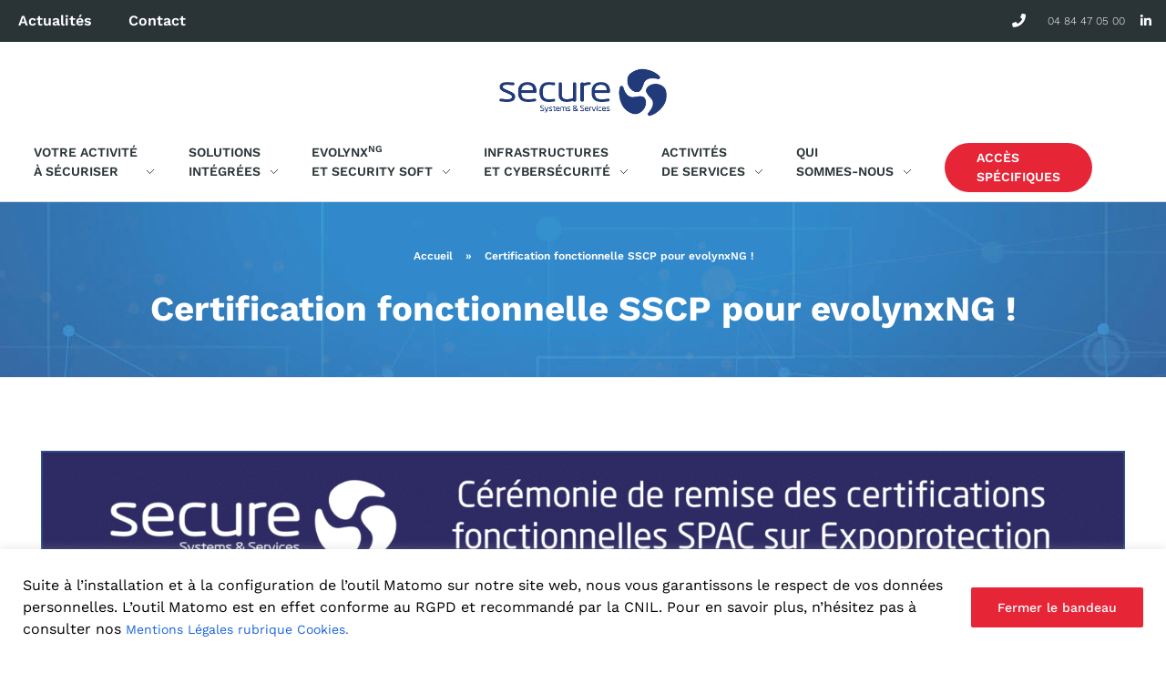

--- FILE ---
content_type: text/html; charset=UTF-8
request_url: https://www.secure-systems.fr/certification-fonctionnelle-sscp-pour-evolynxng/
body_size: 24796
content:
<!DOCTYPE html>
<!--[if IE 9 ]>   <html class="no-js oldie ie9 ie" lang="fr-FR" > <![endif]-->
<!--[if (gt IE 9)|!(IE)]><!--> <html class="no-js" lang="fr-FR" > <!--<![endif]-->
<head>
        <meta charset="UTF-8" >
        <meta http-equiv="X-UA-Compatible" content="IE=edge">
        <!-- devices setting -->
        <meta name="viewport"   content="initial-scale=1,user-scalable=no,width=device-width">

<!-- outputs by wp_head -->
<meta name='robots' content='index, follow, max-image-preview:large, max-snippet:-1, max-video-preview:-1' />
<link rel="alternate" hreflang="fr" href="https://www.secure-systems.fr/certification-fonctionnelle-sscp-pour-evolynxng/" />
<link rel="alternate" hreflang="x-default" href="https://www.secure-systems.fr/certification-fonctionnelle-sscp-pour-evolynxng/" />

	<!-- This site is optimized with the Yoast SEO plugin v26.8 - https://yoast.com/product/yoast-seo-wordpress/ -->
	<title>Certification fonctionnelle SSCP pour evolynxNG ! - Secure Systems</title>
	<link rel="canonical" href="https://www.secure-systems.fr/certification-fonctionnelle-sscp-pour-evolynxng/" />
	<meta property="og:locale" content="fr_FR" />
	<meta property="og:type" content="article" />
	<meta property="og:title" content="Certification fonctionnelle SSCP pour evolynxNG ! - Secure Systems" />
	<meta property="og:description" content="Fiers de l&rsquo;obtention de la certification fonctionnelle SSCP pour notre solution evolynxNG, nous remercions le collectif SPAC-Smart Physical Access Control, au sein duquel nous agissons, de concert avec tous les membres, pour la souveraineté européenne en matière de sécurité digitale." />
	<meta property="og:url" content="https://www.secure-systems.fr/certification-fonctionnelle-sscp-pour-evolynxng/" />
	<meta property="og:site_name" content="Secure Systems" />
	<meta property="article:published_time" content="2022-11-14T11:06:52+00:00" />
	<meta property="article:modified_time" content="2022-12-13T09:08:33+00:00" />
	<meta property="og:image" content="https://www.secure-systems.fr/wp-content/uploads/2022/12/sitewebspac1312-1024x1024.png" />
	<meta property="og:image:width" content="1024" />
	<meta property="og:image:height" content="1024" />
	<meta property="og:image:type" content="image/png" />
	<meta name="author" content="Magali Boissy" />
	<meta name="twitter:card" content="summary_large_image" />
	<meta name="twitter:label1" content="Écrit par" />
	<meta name="twitter:data1" content="Magali Boissy" />
	<meta name="twitter:label2" content="Durée de lecture estimée" />
	<meta name="twitter:data2" content="1 minute" />
	<script type="application/ld+json" class="yoast-schema-graph">{"@context":"https://schema.org","@graph":[{"@type":"Article","@id":"https://www.secure-systems.fr/certification-fonctionnelle-sscp-pour-evolynxng/#article","isPartOf":{"@id":"https://www.secure-systems.fr/certification-fonctionnelle-sscp-pour-evolynxng/"},"author":{"name":"Magali Boissy","@id":"https://www.secure-systems.fr/#/schema/person/5088139b613837dade541ae6ad748aea"},"headline":"Certification fonctionnelle SSCP pour evolynxNG !","datePublished":"2022-11-14T11:06:52+00:00","dateModified":"2022-12-13T09:08:33+00:00","mainEntityOfPage":{"@id":"https://www.secure-systems.fr/certification-fonctionnelle-sscp-pour-evolynxng/"},"wordCount":48,"publisher":{"@id":"https://www.secure-systems.fr/#organization"},"image":{"@id":"https://www.secure-systems.fr/certification-fonctionnelle-sscp-pour-evolynxng/#primaryimage"},"thumbnailUrl":"https://www.secure-systems.fr/wp-content/uploads/2022/12/sitewebspac1312.png","articleSection":["Non classifié(e)"],"inLanguage":"fr-FR"},{"@type":"WebPage","@id":"https://www.secure-systems.fr/certification-fonctionnelle-sscp-pour-evolynxng/","url":"https://www.secure-systems.fr/certification-fonctionnelle-sscp-pour-evolynxng/","name":"Certification fonctionnelle SSCP pour evolynxNG ! - Secure Systems","isPartOf":{"@id":"https://www.secure-systems.fr/#website"},"primaryImageOfPage":{"@id":"https://www.secure-systems.fr/certification-fonctionnelle-sscp-pour-evolynxng/#primaryimage"},"image":{"@id":"https://www.secure-systems.fr/certification-fonctionnelle-sscp-pour-evolynxng/#primaryimage"},"thumbnailUrl":"https://www.secure-systems.fr/wp-content/uploads/2022/12/sitewebspac1312.png","datePublished":"2022-11-14T11:06:52+00:00","dateModified":"2022-12-13T09:08:33+00:00","breadcrumb":{"@id":"https://www.secure-systems.fr/certification-fonctionnelle-sscp-pour-evolynxng/#breadcrumb"},"inLanguage":"fr-FR","potentialAction":[{"@type":"ReadAction","target":["https://www.secure-systems.fr/certification-fonctionnelle-sscp-pour-evolynxng/"]}]},{"@type":"ImageObject","inLanguage":"fr-FR","@id":"https://www.secure-systems.fr/certification-fonctionnelle-sscp-pour-evolynxng/#primaryimage","url":"https://www.secure-systems.fr/wp-content/uploads/2022/12/sitewebspac1312.png","contentUrl":"https://www.secure-systems.fr/wp-content/uploads/2022/12/sitewebspac1312.png","width":2862,"height":1968},{"@type":"BreadcrumbList","@id":"https://www.secure-systems.fr/certification-fonctionnelle-sscp-pour-evolynxng/#breadcrumb","itemListElement":[{"@type":"ListItem","position":1,"name":"Accueil","item":"https://www.secure-systems.fr/"},{"@type":"ListItem","position":2,"name":"Certification fonctionnelle SSCP pour evolynxNG !"}]},{"@type":"WebSite","@id":"https://www.secure-systems.fr/#website","url":"https://www.secure-systems.fr/","name":"Secure Systems","description":"Think secure !","publisher":{"@id":"https://www.secure-systems.fr/#organization"},"potentialAction":[{"@type":"SearchAction","target":{"@type":"EntryPoint","urlTemplate":"https://www.secure-systems.fr/?s={search_term_string}"},"query-input":{"@type":"PropertyValueSpecification","valueRequired":true,"valueName":"search_term_string"}}],"inLanguage":"fr-FR"},{"@type":"Organization","@id":"https://www.secure-systems.fr/#organization","name":"SECURE Systems & Services","url":"https://www.secure-systems.fr/","logo":{"@type":"ImageObject","inLanguage":"fr-FR","@id":"https://www.secure-systems.fr/#/schema/logo/image/","url":"https://www.secure-systems.fr/wp-content/uploads/2018/05/logo-secure2019-quadri-1.png","contentUrl":"https://www.secure-systems.fr/wp-content/uploads/2018/05/logo-secure2019-quadri-1.png","width":1013,"height":291,"caption":"SECURE Systems & Services"},"image":{"@id":"https://www.secure-systems.fr/#/schema/logo/image/"},"sameAs":["https://fr.linkedin.com/company/securesystems&amp;services","https://www.youtube.com/channel/UCezxKhzRlEYHwcWu2jkjRpQ"]},{"@type":"Person","@id":"https://www.secure-systems.fr/#/schema/person/5088139b613837dade541ae6ad748aea","name":"Magali Boissy","url":"https://www.secure-systems.fr/forums/utilisateurs/secure-admin/"}]}</script>
	<!-- / Yoast SEO plugin. -->


<link rel='dns-prefetch' href='//cdn.jsdelivr.net' />
<link rel='dns-prefetch' href='//maps.googleapis.com' />
<link rel='dns-prefetch' href='//cdnjs.cloudflare.com' />
<link rel='dns-prefetch' href='//fonts.googleapis.com' />
<link rel="alternate" type="application/rss+xml" title="Secure Systems &raquo; Flux" href="https://www.secure-systems.fr/feed/" />
<link rel="alternate" type="application/rss+xml" title="Secure Systems &raquo; Flux des commentaires" href="https://www.secure-systems.fr/comments/feed/" />
<link rel="alternate" title="oEmbed (JSON)" type="application/json+oembed" href="https://www.secure-systems.fr/wp-json/oembed/1.0/embed?url=https%3A%2F%2Fwww.secure-systems.fr%2Fcertification-fonctionnelle-sscp-pour-evolynxng%2F" />
<link rel="alternate" title="oEmbed (XML)" type="text/xml+oembed" href="https://www.secure-systems.fr/wp-json/oembed/1.0/embed?url=https%3A%2F%2Fwww.secure-systems.fr%2Fcertification-fonctionnelle-sscp-pour-evolynxng%2F&#038;format=xml" />
<style id='wp-img-auto-sizes-contain-inline-css'>
img:is([sizes=auto i],[sizes^="auto," i]){contain-intrinsic-size:3000px 1500px}
/*# sourceURL=wp-img-auto-sizes-contain-inline-css */
</style>
<link rel='stylesheet' id='bdt-uikit-css' href='https://www.secure-systems.fr/wp-content/plugins/bdthemes-element-pack/assets/css/bdt-uikit.css?ver=3.15.1' media='all' />
<link rel='stylesheet' id='ep-helper-css' href='https://www.secure-systems.fr/wp-content/plugins/bdthemes-element-pack/assets/css/ep-helper.css?ver=6.12.0' media='all' />
<style id='wp-emoji-styles-inline-css'>

	img.wp-smiley, img.emoji {
		display: inline !important;
		border: none !important;
		box-shadow: none !important;
		height: 1em !important;
		width: 1em !important;
		margin: 0 0.07em !important;
		vertical-align: -0.1em !important;
		background: none !important;
		padding: 0 !important;
	}
/*# sourceURL=wp-emoji-styles-inline-css */
</style>
<link rel='stylesheet' id='bbp-default-css' href='https://www.secure-systems.fr/wp-content/plugins/bbpress/templates/default/css/bbpress.min.css?ver=2.6.14' media='all' />
<link rel='stylesheet' id='go-pricing-styles-css' href='https://www.secure-systems.fr/wp-content/plugins/go_pricing/assets/css/go_pricing_styles.css?ver=3.3.17' media='all' />
<link rel='stylesheet' id='hm_bbpui-css' href='https://www.secure-systems.fr/wp-content/plugins/image-upload-for-bbpress/css/bbp-image-upload.css?ver=1.1.22' media='all' />
<link rel='stylesheet' id='wp-ulike-css' href='https://www.secure-systems.fr/wp-content/plugins/wp-ulike/assets/css/wp-ulike.min.css?ver=4.8.3.1' media='all' />
<link rel='stylesheet' id='wpml-legacy-horizontal-list-0-css' href='https://www.secure-systems.fr/wp-content/plugins/sitepress-multilingual-cms/templates/language-switchers/legacy-list-horizontal/style.min.css?ver=1' media='all' />
<style id='wpml-legacy-horizontal-list-0-inline-css'>
.wpml-ls-statics-shortcode_actions, .wpml-ls-statics-shortcode_actions .wpml-ls-sub-menu, .wpml-ls-statics-shortcode_actions a {border-color:#ffffff;}.wpml-ls-statics-shortcode_actions a, .wpml-ls-statics-shortcode_actions .wpml-ls-sub-menu a, .wpml-ls-statics-shortcode_actions .wpml-ls-sub-menu a:link, .wpml-ls-statics-shortcode_actions li:not(.wpml-ls-current-language) .wpml-ls-link, .wpml-ls-statics-shortcode_actions li:not(.wpml-ls-current-language) .wpml-ls-link:link {color:#3D3D3D;background-color:#ffffff;}.wpml-ls-statics-shortcode_actions .wpml-ls-sub-menu a:hover,.wpml-ls-statics-shortcode_actions .wpml-ls-sub-menu a:focus, .wpml-ls-statics-shortcode_actions .wpml-ls-sub-menu a:link:hover, .wpml-ls-statics-shortcode_actions .wpml-ls-sub-menu a:link:focus {color:#1bb0ce;background-color:#ffffff;}.wpml-ls-statics-shortcode_actions .wpml-ls-current-language > a {color:#3D3D3D;background-color:#ffffff;}.wpml-ls-statics-shortcode_actions .wpml-ls-current-language:hover>a, .wpml-ls-statics-shortcode_actions .wpml-ls-current-language>a:focus {color:#1bb0ce;background-color:#ffffff;}
/*# sourceURL=wpml-legacy-horizontal-list-0-inline-css */
</style>
<link rel='stylesheet' id='wpml-menu-item-0-css' href='https://www.secure-systems.fr/wp-content/plugins/sitepress-multilingual-cms/templates/language-switchers/menu-item/style.min.css?ver=1' media='all' />
<link rel='stylesheet' id='bsp-css' href='https://www.secure-systems.fr/wp-content/plugins/bbp-style-pack/css/bspstyle.css?ver=1765166798' media='screen' />
<link rel='stylesheet' id='dashicons-css' href='https://www.secure-systems.fr/wp-includes/css/dashicons.min.css?ver=6.9' media='all' />
<link rel='stylesheet' id='auxin-base-css' href='https://www.secure-systems.fr/wp-content/themes/phlox-pro/css/base.css?ver=5.16.5' media='all' />
<link rel='stylesheet' id='auxin-front-icon-css' href='https://www.secure-systems.fr/wp-content/themes/phlox-pro/css/auxin-icon.css?ver=5.16.5' media='all' />
<link rel='stylesheet' id='auxin-main-css' href='https://www.secure-systems.fr/wp-content/themes/phlox-pro/css/main.css?ver=5.16.5' media='all' />
<link rel='stylesheet' id='elementor-frontend-css' href='https://www.secure-systems.fr/wp-content/plugins/elementor/assets/css/frontend.min.css?ver=3.34.3' media='all' />
<link rel='stylesheet' id='widget-nav-menu-css' href='https://www.secure-systems.fr/wp-content/plugins/elementor-pro/assets/css/widget-nav-menu.min.css?ver=3.34.2' media='all' />
<link rel='stylesheet' id='widget-icon-list-css' href='https://www.secure-systems.fr/wp-content/plugins/elementor/assets/css/widget-icon-list.min.css?ver=3.34.3' media='all' />
<link rel='stylesheet' id='e-animation-bounce-in-css' href='https://www.secure-systems.fr/wp-content/plugins/elementor/assets/lib/animations/styles/e-animation-bounce-in.min.css?ver=3.34.3' media='all' />
<link rel='stylesheet' id='widget-social-icons-css' href='https://www.secure-systems.fr/wp-content/plugins/elementor/assets/css/widget-social-icons.min.css?ver=3.34.3' media='all' />
<link rel='stylesheet' id='e-apple-webkit-css' href='https://www.secure-systems.fr/wp-content/plugins/elementor/assets/css/conditionals/apple-webkit.min.css?ver=3.34.3' media='all' />
<link rel='stylesheet' id='widget-image-css' href='https://www.secure-systems.fr/wp-content/plugins/elementor/assets/css/widget-image.min.css?ver=3.34.3' media='all' />
<link rel='stylesheet' id='widget-heading-css' href='https://www.secure-systems.fr/wp-content/plugins/elementor/assets/css/widget-heading.min.css?ver=3.34.3' media='all' />
<link rel='stylesheet' id='widget-post-info-css' href='https://www.secure-systems.fr/wp-content/plugins/elementor-pro/assets/css/widget-post-info.min.css?ver=3.34.2' media='all' />
<link rel='stylesheet' id='elementor-icons-shared-0-css' href='https://www.secure-systems.fr/wp-content/plugins/elementor/assets/lib/font-awesome/css/fontawesome.min.css?ver=5.15.3' media='all' />
<link rel='stylesheet' id='elementor-icons-fa-regular-css' href='https://www.secure-systems.fr/wp-content/plugins/elementor/assets/lib/font-awesome/css/regular.min.css?ver=5.15.3' media='all' />
<link rel='stylesheet' id='elementor-icons-fa-solid-css' href='https://www.secure-systems.fr/wp-content/plugins/elementor/assets/lib/font-awesome/css/solid.min.css?ver=5.15.3' media='all' />
<link rel='stylesheet' id='widget-share-buttons-css' href='https://www.secure-systems.fr/wp-content/plugins/elementor-pro/assets/css/widget-share-buttons.min.css?ver=3.34.2' media='all' />
<link rel='stylesheet' id='elementor-icons-fa-brands-css' href='https://www.secure-systems.fr/wp-content/plugins/elementor/assets/lib/font-awesome/css/brands.min.css?ver=5.15.3' media='all' />
<link rel='stylesheet' id='elementor-icons-css' href='https://www.secure-systems.fr/wp-content/plugins/elementor/assets/lib/eicons/css/elementor-icons.min.css?ver=5.46.0' media='all' />
<link rel='stylesheet' id='elementor-post-688-css' href='https://www.secure-systems.fr/wp-content/uploads/elementor/css/post-688.css?ver=1769443650' media='all' />
<link rel='stylesheet' id='auxin-elementor-base-css' href='https://www.secure-systems.fr/wp-content/themes/phlox-pro/css/other/elementor.css?ver=5.16.5' media='all' />
<link rel='stylesheet' id='auxin-elementor-widgets-css' href='https://www.secure-systems.fr/wp-content/plugins/auxin-elements/admin/assets/css/elementor-widgets.css?ver=2.17.15' media='all' />
<link rel='stylesheet' id='mediaelement-css' href='https://www.secure-systems.fr/wp-includes/js/mediaelement/mediaelementplayer-legacy.min.css?ver=4.2.17' media='all' />
<link rel='stylesheet' id='wp-mediaelement-css' href='https://www.secure-systems.fr/wp-includes/js/mediaelement/wp-mediaelement.min.css?ver=6.9' media='all' />
<link rel='stylesheet' id='elementor-pymac-image-box-css-css' href='https://www.secure-systems.fr/wp-content/plugins/elementor-pymac/assets/css/image-box.css?ver=6.9' media='all' />
<link rel='stylesheet' id='elementor-pymac-taxonomy-list-css-css' href='https://www.secure-systems.fr/wp-content/plugins/elementor-pymac/assets/css/taxonomy-list.css?ver=6.9' media='all' />
<link rel='stylesheet' id='elementor-pymac-pages-hybrid-display-css-css' href='https://www.secure-systems.fr/wp-content/plugins/elementor-pymac/assets/css/pages_hybrid_display.css?ver=6.9' media='all' />
<link rel='stylesheet' id='elementor-pymac-title-css-css' href='https://www.secure-systems.fr/wp-content/plugins/elementor-pymac/assets/css/title.css?ver=6.9' media='all' />
<link rel='stylesheet' id='elementor-pymac-slider-css-css' href='https://www.secure-systems.fr/wp-content/plugins/elementor-pymac/assets/css/slider.css?ver=6.9' media='all' />
<link rel='stylesheet' id='slick-css-css' href='//cdn.jsdelivr.net/npm/slick-carousel@1.8.1/slick/slick.css?ver=1' media='all' />
<link rel='stylesheet' id='slick-theme-css-css' href='//cdn.jsdelivr.net/npm/slick-carousel@1.8.1/slick/slick-theme.css?ver=1' media='all' />
<link rel='stylesheet' id='font-awesome-5-all-css' href='https://www.secure-systems.fr/wp-content/plugins/elementor/assets/lib/font-awesome/css/all.min.css?ver=3.34.3' media='all' />
<link rel='stylesheet' id='font-awesome-4-shim-css' href='https://www.secure-systems.fr/wp-content/plugins/elementor/assets/lib/font-awesome/css/v4-shims.min.css?ver=3.34.3' media='all' />
<link rel='stylesheet' id='elementor-post-624-css' href='https://www.secure-systems.fr/wp-content/uploads/elementor/css/post-624.css?ver=1769443651' media='all' />
<link rel='stylesheet' id='elementor-post-9500-css' href='https://www.secure-systems.fr/wp-content/uploads/elementor/css/post-9500.css?ver=1769443651' media='all' />
<link rel='stylesheet' id='elementor-post-2561-css' href='https://www.secure-systems.fr/wp-content/uploads/elementor/css/post-2561.css?ver=1769444876' media='all' />
<link rel='stylesheet' id='ms-main-css' href='https://www.secure-systems.fr/wp-content/plugins/masterslider/public/assets/css/masterslider.main.css?ver=3.4.7' media='all' />
<link rel='stylesheet' id='ms-custom-css' href='https://www.secure-systems.fr/wp-content/uploads/masterslider/custom.css?ver=8.1' media='all' />
<link rel='stylesheet' id='auxin-child-css' href='https://www.secure-systems.fr/wp-content/themes/phlox-pro-child/style.css?ver=5.16.5' media='all' />
<link rel='stylesheet' id='auxin-fonts-google-css' href='//fonts.googleapis.com/css?family=Work+Sans%3A100%2C200%2C300%2Cregular%2C500%2C600%2C700%2C800%2C900%2C100italic%2C200italic%2C300italic%2Citalic%2C500italic%2C600italic%2C700italic%2C800italic%2C900italic%7CQuicksand%3A300%2Cregular%2C500%2C600%2C700%7CUbuntu%3A300%2C300italic%2Cregular%2Citalic%2C500%2C500italic%2C700%2C700italic&#038;ver=7.5' media='all' />
<link rel='stylesheet' id='auxin-custom-css' href='https://www.secure-systems.fr/wp-content/uploads/phlox-pro/custom.css?ver=7.5' media='all' />
<link rel='stylesheet' id='auxin-go-pricing-css' href='https://www.secure-systems.fr/wp-content/themes/phlox-pro/css/go-pricing.css?ver=5.16.5' media='all' />
<link rel='stylesheet' id='auxin-portfolio-css' href='https://www.secure-systems.fr/wp-content/themes/phlox-pro/css/portfolio.css?ver=2.3.12' media='all' />
<link rel='stylesheet' id='eael-general-css' href='https://www.secure-systems.fr/wp-content/plugins/essential-addons-for-elementor-lite/assets/front-end/css/view/general.min.css?ver=6.5.9' media='all' />
<link rel='stylesheet' id='ecs-styles-css' href='https://www.secure-systems.fr/wp-content/plugins/ele-custom-skin/assets/css/ecs-style.css?ver=3.1.9' media='all' />
<link rel='stylesheet' id='elementor-post-2744-css' href='https://www.secure-systems.fr/wp-content/uploads/elementor/css/post-2744.css?ver=1730302302' media='all' />
<link rel='stylesheet' id='elementor-gf-local-worksans-css' href='https://www.secure-systems.fr/wp-content/uploads/elementor/google-fonts/css/worksans.css?ver=1742227660' media='all' />
<link rel='stylesheet' id='elementor-gf-local-quicksand-css' href='https://www.secure-systems.fr/wp-content/uploads/elementor/google-fonts/css/quicksand.css?ver=1742227668' media='all' />
<link rel='stylesheet' id='elementor-gf-local-ubuntu-css' href='https://www.secure-systems.fr/wp-content/uploads/elementor/google-fonts/css/ubuntu.css?ver=1742227666' media='all' />
<script id="cookie-law-info-js-extra">
var _ckyConfig = {"_ipData":[],"_assetsURL":"https://www.secure-systems.fr/wp-content/plugins/cookie-law-info/lite/frontend/images/","_publicURL":"https://www.secure-systems.fr","_expiry":"1","_categories":[{"name":"N\u00e9cessaire &amp; Analytique","slug":"necessary","isNecessary":true,"ccpaDoNotSell":true,"cookies":[],"active":true,"defaultConsent":{"gdpr":true,"ccpa":true}},{"name":"Fonctionnelle","slug":"functional","isNecessary":false,"ccpaDoNotSell":true,"cookies":[],"active":true,"defaultConsent":{"gdpr":true,"ccpa":false}},{"name":"Analytique","slug":"analytics","isNecessary":false,"ccpaDoNotSell":true,"cookies":[],"active":true,"defaultConsent":{"gdpr":true,"ccpa":false}},{"name":"Performance","slug":"performance","isNecessary":false,"ccpaDoNotSell":true,"cookies":[],"active":true,"defaultConsent":{"gdpr":false,"ccpa":false}},{"name":"Publicit\u00e9","slug":"advertisement","isNecessary":false,"ccpaDoNotSell":true,"cookies":[],"active":true,"defaultConsent":{"gdpr":false,"ccpa":false}}],"_activeLaw":"gdpr","_rootDomain":"","_block":"1","_showBanner":"1","_bannerConfig":{"settings":{"type":"classic","preferenceCenterType":"pushdown","position":"bottom","applicableLaw":"gdpr"},"behaviours":{"reloadBannerOnAccept":false,"loadAnalyticsByDefault":false,"animations":{"onLoad":"animate","onHide":"sticky"}},"config":{"revisitConsent":{"status":true,"tag":"revisit-consent","position":"bottom-left","meta":{"url":"#"},"styles":{"background-color":"#213A7A"},"elements":{"title":{"type":"text","tag":"revisit-consent-title","status":true,"styles":{"color":"#0056a7"}}}},"preferenceCenter":{"toggle":{"status":true,"tag":"detail-category-toggle","type":"toggle","states":{"active":{"styles":{"background-color":"#1863DC"}},"inactive":{"styles":{"background-color":"#D0D5D2"}}}}},"categoryPreview":{"status":false,"toggle":{"status":true,"tag":"detail-category-preview-toggle","type":"toggle","states":{"active":{"styles":{"background-color":"#1863DC"}},"inactive":{"styles":{"background-color":"#D0D5D2"}}}}},"videoPlaceholder":{"status":true,"styles":{"background-color":"#000000","border-color":"#000000","color":"#ffffff"}},"readMore":{"status":false,"tag":"readmore-button","type":"link","meta":{"noFollow":true,"newTab":true},"styles":{"color":"#213A7A","background-color":"transparent","border-color":"transparent"}},"showMore":{"status":true,"tag":"show-desc-button","type":"button","styles":{"color":"#1863DC"}},"showLess":{"status":true,"tag":"hide-desc-button","type":"button","styles":{"color":"#1863DC"}},"alwaysActive":{"status":true,"tag":"always-active","styles":{"color":"#008000"}},"manualLinks":{"status":true,"tag":"manual-links","type":"link","styles":{"color":"#1863DC"}},"auditTable":{"status":false},"optOption":{"status":true,"toggle":{"status":true,"tag":"optout-option-toggle","type":"toggle","states":{"active":{"styles":{"background-color":"#1863dc"}},"inactive":{"styles":{"background-color":"#FFFFFF"}}}}}}},"_version":"3.3.9.1","_logConsent":"1","_tags":[{"tag":"accept-button","styles":{"color":"#FFFFFF","background-color":"#E62537","border-color":"#E62537"}},{"tag":"reject-button","styles":{"color":"#213A7A","background-color":"#FFFFFF","border-color":"#213A7A"}},{"tag":"settings-button","styles":{"color":"#213A7A","background-color":"#FFFFFF","border-color":"#213A7A"}},{"tag":"readmore-button","styles":{"color":"#213A7A","background-color":"transparent","border-color":"transparent"}},{"tag":"donotsell-button","styles":{"color":"#1863dc","background-color":"transparent","border-color":"transparent"}},{"tag":"show-desc-button","styles":{"color":"#1863DC"}},{"tag":"hide-desc-button","styles":{"color":"#1863DC"}},{"tag":"cky-always-active","styles":[]},{"tag":"cky-link","styles":[]},{"tag":"accept-button","styles":{"color":"#FFFFFF","background-color":"#E62537","border-color":"#E62537"}},{"tag":"revisit-consent","styles":{"background-color":"#213A7A"}}],"_shortCodes":[{"key":"cky_readmore","content":"\u003Ca href=\"#\" class=\"cky-policy\" aria-label=\"Politique relative aux cookies\" target=\"_blank\" rel=\"noopener\" data-cky-tag=\"readmore-button\"\u003EPolitique relative aux cookies\u003C/a\u003E","tag":"readmore-button","status":false,"attributes":{"rel":"nofollow","target":"_blank"}},{"key":"cky_show_desc","content":"\u003Cbutton class=\"cky-show-desc-btn\" data-cky-tag=\"show-desc-button\" aria-label=\"\"\u003E\u003C/button\u003E","tag":"show-desc-button","status":true,"attributes":[]},{"key":"cky_hide_desc","content":"\u003Cbutton class=\"cky-show-desc-btn\" data-cky-tag=\"hide-desc-button\" aria-label=\"\"\u003E\u003C/button\u003E","tag":"hide-desc-button","status":true,"attributes":[]},{"key":"cky_optout_show_desc","content":"[cky_optout_show_desc]","tag":"optout-show-desc-button","status":true,"attributes":[]},{"key":"cky_optout_hide_desc","content":"[cky_optout_hide_desc]","tag":"optout-hide-desc-button","status":true,"attributes":[]},{"key":"cky_category_toggle_label","content":"[cky_{{status}}_category_label] [cky_preference_{{category_slug}}_title]","tag":"","status":true,"attributes":[]},{"key":"cky_enable_category_label","content":"Activer","tag":"","status":true,"attributes":[]},{"key":"cky_disable_category_label","content":"D\u00e9sactiver","tag":"","status":true,"attributes":[]},{"key":"cky_video_placeholder","content":"\u003Cdiv class=\"video-placeholder-normal\" data-cky-tag=\"video-placeholder\" id=\"[UNIQUEID]\"\u003E\u003Cp class=\"video-placeholder-text-normal\" data-cky-tag=\"placeholder-title\"\u003EVeuillez accepter le consentement des cookies\u003C/p\u003E\u003C/div\u003E","tag":"","status":true,"attributes":[]},{"key":"cky_enable_optout_label","content":"Activer","tag":"","status":true,"attributes":[]},{"key":"cky_disable_optout_label","content":"D\u00e9sactiver","tag":"","status":true,"attributes":[]},{"key":"cky_optout_toggle_label","content":"[cky_{{status}}_optout_label] [cky_optout_option_title]","tag":"","status":true,"attributes":[]},{"key":"cky_optout_option_title","content":"Ne pas vendre ou partager mes informations personnelles","tag":"","status":true,"attributes":[]},{"key":"cky_optout_close_label","content":"Fermer","tag":"","status":true,"attributes":[]},{"key":"cky_preference_close_label","content":"Fermer","tag":"","status":true,"attributes":[]}],"_rtl":"","_language":"fr","_providersToBlock":[]};
var _ckyStyles = {"css":".cky-hide{display: none;}.cky-btn-revisit-wrapper{display: flex; align-items: center; justify-content: center; background: #0056a7; width: 45px; height: 45px; border-radius: 50%; position: fixed; z-index: 999999; cursor: pointer;}.cky-revisit-bottom-left{bottom: 15px; left: 15px;}.cky-revisit-bottom-right{bottom: 15px; right: 15px;}.cky-btn-revisit-wrapper .cky-btn-revisit{display: flex; align-items: center; justify-content: center; background: none; border: none; cursor: pointer; position: relative; margin: 0; padding: 0;}.cky-btn-revisit-wrapper .cky-btn-revisit img{max-width: fit-content; margin: 0; height: 30px; width: 30px;}.cky-revisit-bottom-left:hover::before{content: attr(data-tooltip); position: absolute; background: #4E4B66; color: #ffffff; left: calc(100% + 7px); font-size: 12px; line-height: 16px; width: max-content; padding: 4px 8px; border-radius: 4px;}.cky-revisit-bottom-left:hover::after{position: absolute; content: \"\"; border: 5px solid transparent; left: calc(100% + 2px); border-left-width: 0; border-right-color: #4E4B66;}.cky-revisit-bottom-right:hover::before{content: attr(data-tooltip); position: absolute; background: #4E4B66; color: #ffffff; right: calc(100% + 7px); font-size: 12px; line-height: 16px; width: max-content; padding: 4px 8px; border-radius: 4px;}.cky-revisit-bottom-right:hover::after{position: absolute; content: \"\"; border: 5px solid transparent; right: calc(100% + 2px); border-right-width: 0; border-left-color: #4E4B66;}.cky-revisit-hide{display: none;}.cky-consent-container{position: fixed; width: 100%; box-sizing: border-box; z-index: 9999999;}.cky-classic-bottom{bottom: 0; left: 0;}.cky-classic-top{top: 0; left: 0;}.cky-consent-container .cky-consent-bar{background: #ffffff; border: 1px solid; padding: 16.5px 24px; box-shadow: 0 -1px 10px 0 #acabab4d;}.cky-consent-bar .cky-banner-btn-close{position: absolute; right: 9px; top: 5px; background: none; border: none; cursor: pointer; padding: 0; margin: 0; height: auto; width: auto; min-height: 0; line-height: 0; text-shadow: none; box-shadow: none;}.cky-consent-bar .cky-banner-btn-close img{width: 9px; height: 9px; margin: 0;}.cky-custom-brand-logo-wrapper .cky-custom-brand-logo{width: 100px; height: auto; margin: 0 0 10px 0;}.cky-notice .cky-title{color: #212121; font-weight: 700; font-size: 18px; line-height: 24px; margin: 0 0 10px 0;}.cky-notice-group{display: flex; justify-content: space-between; align-items: center;}.cky-notice-des *{font-size: 14px;}.cky-notice-des{color: #212121; font-size: 14px; line-height: 24px; font-weight: 400;}.cky-notice-des img{height: 25px; width: 25px;}.cky-consent-bar .cky-notice-des p{color: inherit; margin-top: 0; overflow-wrap: break-word;}.cky-notice-des p:last-child{margin-bottom: 0;}.cky-notice-des a.cky-policy,.cky-notice-des button.cky-policy{font-size: 14px; color: #1863dc; white-space: nowrap; cursor: pointer; background: transparent; border: 1px solid; text-decoration: underline;}.cky-notice-des button.cky-policy{padding: 0;}.cky-notice-des a.cky-policy:focus-visible,.cky-consent-bar .cky-banner-btn-close:focus-visible,.cky-notice-des button.cky-policy:focus-visible,.cky-category-direct-switch input[type=\"checkbox\"]:focus-visible,.cky-preference-content-wrapper .cky-show-desc-btn:focus-visible,.cky-accordion-header .cky-accordion-btn:focus-visible,.cky-switch input[type=\"checkbox\"]:focus-visible,.cky-footer-wrapper a:focus-visible,.cky-btn:focus-visible{outline: 2px solid #1863dc; outline-offset: 2px;}.cky-btn:focus:not(:focus-visible),.cky-accordion-header .cky-accordion-btn:focus:not(:focus-visible),.cky-preference-content-wrapper .cky-show-desc-btn:focus:not(:focus-visible),.cky-btn-revisit-wrapper .cky-btn-revisit:focus:not(:focus-visible),.cky-preference-header .cky-btn-close:focus:not(:focus-visible),.cky-banner-btn-close:focus:not(:focus-visible){outline: 0;}button.cky-show-desc-btn:not(:hover):not(:active){color: #1863dc; background: transparent;}button.cky-accordion-btn:not(:hover):not(:active),button.cky-banner-btn-close:not(:hover):not(:active),button.cky-btn-close:not(:hover):not(:active),button.cky-btn-revisit:not(:hover):not(:active){background: transparent;}.cky-consent-bar button:hover,.cky-modal.cky-modal-open button:hover,.cky-consent-bar button:focus,.cky-modal.cky-modal-open button:focus{text-decoration: none;}.cky-notice-btn-wrapper{display: flex; justify-content: center; align-items: center; margin-left: 15px;}.cky-notice-btn-wrapper .cky-btn{text-shadow: none; box-shadow: none;}.cky-btn{font-size: 14px; font-family: inherit; line-height: 24px; padding: 8px 27px; font-weight: 500; margin: 0 8px 0 0; border-radius: 2px; white-space: nowrap; cursor: pointer; text-align: center; text-transform: none; min-height: 0;}.cky-btn:hover{opacity: 0.8;}.cky-btn-customize{color: #1863dc; background: transparent; border: 2px solid; border-color: #1863dc; padding: 8px 28px 8px 14px; position: relative;}.cky-btn-reject{color: #1863dc; background: transparent; border: 2px solid #1863dc;}.cky-btn-accept{background: #1863dc; color: #ffffff; border: 2px solid #1863dc;}.cky-consent-bar .cky-btn-customize::after{position: absolute; content: \"\"; display: inline-block; top: 18px; right: 12px; border-left: 5px solid transparent; border-right: 5px solid transparent; border-top: 6px solid; border-top-color: inherit;}.cky-consent-container.cky-consent-bar-expand .cky-btn-customize::after{transform: rotate(-180deg);}.cky-btn:last-child{margin-right: 0;}@media (max-width: 768px){.cky-notice-group{display: block;}.cky-notice-btn-wrapper{margin: 0;}.cky-notice-btn-wrapper{flex-wrap: wrap;}.cky-notice-btn-wrapper .cky-btn{flex: auto; max-width: 100%; margin-top: 10px; white-space: unset;}}@media (max-width: 576px){.cky-btn-accept{order: 1; width: 100%;}.cky-btn-customize{order: 2;}.cky-btn-reject{order: 3; margin-right: 0;}.cky-consent-container.cky-consent-bar-expand .cky-consent-bar{display: none;}.cky-consent-container .cky-consent-bar{padding: 16.5px 0;}.cky-custom-brand-logo-wrapper .cky-custom-brand-logo, .cky-notice .cky-title, .cky-notice-des, .cky-notice-btn-wrapper, .cky-category-direct-preview-wrapper{padding: 0 24px;}.cky-notice-des{max-height: 40vh; overflow-y: scroll;}}@media (max-width: 352px){.cky-notice .cky-title{font-size: 16px;}.cky-notice-des *{font-size: 12px;}.cky-notice-des, .cky-btn, .cky-notice-des a.cky-policy{font-size: 12px;}}.cky-preference-wrapper{display: none;}.cky-consent-container.cky-classic-bottom.cky-consent-bar-expand{animation: cky-classic-expand 1s;}.cky-consent-container.cky-classic-bottom.cky-consent-bar-expand .cky-preference-wrapper{display: block;}@keyframes cky-classic-expand{0%{transform: translateY(50%);}100%{transform: translateY(0%);}}.cky-consent-container.cky-classic-top .cky-preference-wrapper{animation: cky-classic-top-expand 1s;}.cky-consent-container.cky-classic-top.cky-consent-bar-expand .cky-preference-wrapper{display: block;}@keyframes cky-classic-top-expand{0%{opacity: 0; transform: translateY(-50%);}50%{opacity: 0;}100%{opacity: 1; transform: translateY(0%);}}.cky-preference{padding: 0 24px; color: #212121; overflow-y: scroll; max-height: 48vh;}.cky-preference-center,.cky-preference,.cky-preference-header,.cky-footer-wrapper{background-color: inherit;}.cky-preference-center,.cky-preference,.cky-preference-body-wrapper,.cky-accordion-wrapper{color: inherit;}.cky-preference-header .cky-btn-close{cursor: pointer; vertical-align: middle; padding: 0; margin: 0; display: none; background: none; border: none; height: auto; width: auto; min-height: 0; line-height: 0; box-shadow: none; text-shadow: none;}.cky-preference-header .cky-btn-close img{margin: 0; height: 10px; width: 10px;}.cky-preference-header{margin: 16px 0 0 0; display: flex; align-items: center; justify-content: space-between;}.cky-preference-header .cky-preference-title{font-size: 18px; font-weight: 700; line-height: 24px;}.cky-preference-content-wrapper *{font-size: 14px;}.cky-preference-content-wrapper{font-size: 14px; line-height: 24px; font-weight: 400; padding: 12px 0; border-bottom: 1px solid;}.cky-preference-content-wrapper img{height: 25px; width: 25px;}.cky-preference-content-wrapper .cky-show-desc-btn{font-size: 14px; font-family: inherit; color: #1863dc; text-decoration: none; line-height: 24px; padding: 0; margin: 0; white-space: nowrap; cursor: pointer; background: transparent; border-color: transparent; text-transform: none; min-height: 0; text-shadow: none; box-shadow: none;}.cky-preference-body-wrapper .cky-preference-content-wrapper p{color: inherit; margin-top: 0;}.cky-accordion-wrapper{margin-bottom: 10px;}.cky-accordion{border-bottom: 1px solid;}.cky-accordion:last-child{border-bottom: none;}.cky-accordion .cky-accordion-item{display: flex; margin-top: 10px;}.cky-accordion .cky-accordion-body{display: none;}.cky-accordion.cky-accordion-active .cky-accordion-body{display: block; padding: 0 22px; margin-bottom: 16px;}.cky-accordion-header-wrapper{cursor: pointer; width: 100%;}.cky-accordion-item .cky-accordion-header{display: flex; justify-content: space-between; align-items: center;}.cky-accordion-header .cky-accordion-btn{font-size: 16px; font-family: inherit; color: #212121; line-height: 24px; background: none; border: none; font-weight: 700; padding: 0; margin: 0; cursor: pointer; text-transform: none; min-height: 0; text-shadow: none; box-shadow: none;}.cky-accordion-header .cky-always-active{color: #008000; font-weight: 600; line-height: 24px; font-size: 14px;}.cky-accordion-header-des *{font-size: 14px;}.cky-accordion-header-des{color: #212121; font-size: 14px; line-height: 24px; margin: 10px 0 16px 0;}.cky-accordion-header-wrapper .cky-accordion-header-des p{color: inherit; margin-top: 0;}.cky-accordion-chevron{margin-right: 22px; position: relative; cursor: pointer;}.cky-accordion-chevron-hide{display: none;}.cky-accordion .cky-accordion-chevron i::before{content: \"\"; position: absolute; border-right: 1.4px solid; border-bottom: 1.4px solid; border-color: inherit; height: 6px; width: 6px; -webkit-transform: rotate(-45deg); -moz-transform: rotate(-45deg); -ms-transform: rotate(-45deg); -o-transform: rotate(-45deg); transform: rotate(-45deg); transition: all 0.2s ease-in-out; top: 8px;}.cky-accordion.cky-accordion-active .cky-accordion-chevron i::before{-webkit-transform: rotate(45deg); -moz-transform: rotate(45deg); -ms-transform: rotate(45deg); -o-transform: rotate(45deg); transform: rotate(45deg);}.cky-audit-table{background: #f4f4f4; border-radius: 6px;}.cky-audit-table .cky-empty-cookies-text{color: inherit; font-size: 12px; line-height: 24px; margin: 0; padding: 10px;}.cky-audit-table .cky-cookie-des-table{font-size: 12px; line-height: 24px; font-weight: normal; padding: 15px 10px; border-bottom: 1px solid; border-bottom-color: inherit; margin: 0;}.cky-audit-table .cky-cookie-des-table:last-child{border-bottom: none;}.cky-audit-table .cky-cookie-des-table li{list-style-type: none; display: flex; padding: 3px 0;}.cky-audit-table .cky-cookie-des-table li:first-child{padding-top: 0;}.cky-cookie-des-table li div:first-child{width: 100px; font-weight: 600; word-break: break-word; word-wrap: break-word;}.cky-cookie-des-table li div:last-child{flex: 1; word-break: break-word; word-wrap: break-word; margin-left: 8px;}.cky-cookie-des-table li div:last-child p{color: inherit; margin-top: 0;}.cky-cookie-des-table li div:last-child p:last-child{margin-bottom: 0;}.cky-prefrence-btn-wrapper{display: flex; align-items: center; justify-content: flex-end; padding: 18px 24px; border-top: 1px solid;}.cky-prefrence-btn-wrapper .cky-btn{text-shadow: none; box-shadow: none;}.cky-category-direct-preview-btn-wrapper .cky-btn-preferences{text-shadow: none; box-shadow: none;}.cky-prefrence-btn-wrapper .cky-btn-accept,.cky-prefrence-btn-wrapper .cky-btn-reject{display: none;}.cky-btn-preferences{color: #1863dc; background: transparent; border: 2px solid #1863dc;}.cky-footer-wrapper{position: relative;}.cky-footer-shadow{display: block; width: 100%; height: 40px; background: linear-gradient(180deg, rgba(255, 255, 255, 0) 0%, #ffffff 100%); position: absolute; bottom: 100%;}.cky-preference-center,.cky-preference,.cky-preference-body-wrapper,.cky-preference-content-wrapper,.cky-accordion-wrapper,.cky-accordion,.cky-footer-wrapper,.cky-prefrence-btn-wrapper{border-color: inherit;}@media (max-width: 768px){.cky-preference{max-height: 35vh;}}@media (max-width: 576px){.cky-consent-bar-hide{display: none;}.cky-preference{max-height: 100vh; padding: 0;}.cky-preference-body-wrapper{padding: 60px 24px 200px;}.cky-preference-body-wrapper-reject-hide{padding: 60px 24px 165px;}.cky-preference-header{position: fixed; width: 100%; box-sizing: border-box; z-index: 999999999; margin: 0; padding: 16px 24px; border-bottom: 1px solid #f4f4f4;}.cky-preference-header .cky-btn-close{display: block;}.cky-prefrence-btn-wrapper{display: block;}.cky-accordion.cky-accordion-active .cky-accordion-body{padding-right: 0;}.cky-prefrence-btn-wrapper .cky-btn{width: 100%; margin-top: 10px; margin-right: 0;}.cky-prefrence-btn-wrapper .cky-btn:first-child{margin-top: 0;}.cky-accordion:last-child{padding-bottom: 20px;}.cky-prefrence-btn-wrapper .cky-btn-accept, .cky-prefrence-btn-wrapper .cky-btn-reject{display: block;}.cky-footer-wrapper{position: fixed; bottom: 0; width: 100%;}}@media (max-width: 425px){.cky-accordion-chevron{margin-right: 15px;}.cky-accordion.cky-accordion-active .cky-accordion-body{padding: 0 15px;}}@media (max-width: 352px){.cky-preference-header .cky-preference-title{font-size: 16px;}.cky-preference-content-wrapper *, .cky-accordion-header-des *{font-size: 12px;}.cky-accordion-header-des, .cky-preference-content-wrapper, .cky-preference-content-wrapper .cky-show-desc-btn{font-size: 12px;}.cky-accordion-header .cky-accordion-btn{font-size: 14px;}}.cky-category-direct-preview-wrapper{display: flex; flex-wrap: wrap; align-items: center; justify-content: space-between; margin-top: 16px;}.cky-category-direct-preview{display: flex; flex-wrap: wrap; align-items: center; font-size: 14px; font-weight: 600; line-height: 24px; color: #212121;}.cky-category-direct-preview-section{width: 100%; display: flex; justify-content: space-between; flex-wrap: wrap;}.cky-category-direct-item{display: flex; margin: 0 30px 10px 0; cursor: pointer;}.cky-category-direct-item label{font-size: 14px; font-weight: 600; margin-right: 10px; cursor: pointer; word-break: break-word;}.cky-category-direct-switch input[type=\"checkbox\"]{display: inline-block; position: relative; width: 33px; height: 18px; margin: 0; background: #d0d5d2; -webkit-appearance: none; border-radius: 50px; border: none; cursor: pointer; vertical-align: middle; outline: 0; top: 0;}.cky-category-direct-switch input[type=\"checkbox\"]:checked{background: #1863dc;}.cky-category-direct-switch input[type=\"checkbox\"]:before{position: absolute; content: \"\"; height: 15px; width: 15px; left: 2px; bottom: 2px; margin: 0; border-radius: 50%; background-color: white; -webkit-transition: 0.4s; transition: 0.4s;}.cky-category-direct-switch input[type=\"checkbox\"]:checked:before{-webkit-transform: translateX(14px); -ms-transform: translateX(14px); transform: translateX(14px);}.cky-category-direct-switch input[type=\"checkbox\"]:after{display: none;}.cky-category-direct-switch .cky-category-direct-switch-enabled:checked{background: #818181;}@media (max-width: 576px){.cky-category-direct-preview-wrapper{display: block;}.cky-category-direct-item{justify-content: space-between; width: 45%; margin: 0 0 10px 0;}.cky-category-direct-preview-btn-wrapper .cky-btn-preferences{width: 100%;}}@media (max-width: 352px){.cky-category-direct-preview{font-size: 12px;}}.cky-switch{display: flex;}.cky-switch input[type=\"checkbox\"]{position: relative; width: 44px; height: 24px; margin: 0; background: #d0d5d2; -webkit-appearance: none; border-radius: 50px; cursor: pointer; outline: 0; border: none; top: 0;}.cky-switch input[type=\"checkbox\"]:checked{background: #3a76d8;}.cky-switch input[type=\"checkbox\"]:before{position: absolute; content: \"\"; height: 20px; width: 20px; left: 2px; bottom: 2px; border-radius: 50%; background-color: white; -webkit-transition: 0.4s; transition: 0.4s; margin: 0;}.cky-switch input[type=\"checkbox\"]:after{display: none;}.cky-switch input[type=\"checkbox\"]:checked:before{-webkit-transform: translateX(20px); -ms-transform: translateX(20px); transform: translateX(20px);}@media (max-width: 425px){.cky-switch input[type=\"checkbox\"]{width: 38px; height: 21px;}.cky-switch input[type=\"checkbox\"]:before{height: 17px; width: 17px;}.cky-switch input[type=\"checkbox\"]:checked:before{-webkit-transform: translateX(17px); -ms-transform: translateX(17px); transform: translateX(17px);}}.video-placeholder-youtube{background-size: 100% 100%; background-position: center; background-repeat: no-repeat; background-color: #b2b0b059; position: relative; display: flex; align-items: center; justify-content: center; max-width: 100%;}.video-placeholder-text-youtube{text-align: center; align-items: center; padding: 10px 16px; background-color: #000000cc; color: #ffffff; border: 1px solid; border-radius: 2px; cursor: pointer;}.video-placeholder-normal{background-image: url(\"/wp-content/plugins/cookie-law-info/lite/frontend/images/placeholder.svg\"); background-size: 80px; background-position: center; background-repeat: no-repeat; background-color: #b2b0b059; position: relative; display: flex; align-items: flex-end; justify-content: center; max-width: 100%;}.video-placeholder-text-normal{align-items: center; padding: 10px 16px; text-align: center; border: 1px solid; border-radius: 2px; cursor: pointer;}.cky-rtl{direction: rtl; text-align: right;}.cky-rtl .cky-banner-btn-close{left: 9px; right: auto;}.cky-rtl .cky-notice-btn-wrapper .cky-btn:last-child{margin-right: 8px;}.cky-rtl .cky-notice-btn-wrapper{margin-left: 0; margin-right: 15px;}.cky-rtl .cky-prefrence-btn-wrapper .cky-btn{margin-right: 8px;}.cky-rtl .cky-prefrence-btn-wrapper .cky-btn:first-child{margin-right: 0;}.cky-rtl .cky-accordion .cky-accordion-chevron i::before{border: none; border-left: 1.4px solid; border-top: 1.4px solid; left: 12px;}.cky-rtl .cky-accordion.cky-accordion-active .cky-accordion-chevron i::before{-webkit-transform: rotate(-135deg); -moz-transform: rotate(-135deg); -ms-transform: rotate(-135deg); -o-transform: rotate(-135deg); transform: rotate(-135deg);}.cky-rtl .cky-category-direct-preview-btn-wrapper{margin-right: 15px; margin-left: 0;}.cky-rtl .cky-category-direct-item label{margin-right: 0; margin-left: 10px;}.cky-rtl .cky-category-direct-preview-section .cky-category-direct-item:first-child{margin: 0 0 10px 0;}@media (max-width: 992px){.cky-rtl .cky-category-direct-preview-btn-wrapper{margin-right: 0;}}@media (max-width: 768px){.cky-rtl .cky-notice-btn-wrapper{margin-right: 0;}.cky-rtl .cky-notice-btn-wrapper .cky-btn:first-child{margin-right: 0;}}@media (max-width: 576px){.cky-rtl .cky-prefrence-btn-wrapper .cky-btn{margin-right: 0;}.cky-rtl .cky-notice-btn-wrapper .cky-btn{margin-right: 0;}.cky-rtl .cky-notice-btn-wrapper .cky-btn:last-child{margin-right: 0;}.cky-rtl .cky-notice-btn-wrapper .cky-btn-reject{margin-right: 8px;}.cky-rtl .cky-accordion.cky-accordion-active .cky-accordion-body{padding: 0 22px 0 0;}}@media (max-width: 425px){.cky-rtl .cky-accordion.cky-accordion-active .cky-accordion-body{padding: 0 15px 0 0;}}"};
//# sourceURL=cookie-law-info-js-extra
</script>
<script src="https://www.secure-systems.fr/wp-content/plugins/cookie-law-info/lite/frontend/js/script.min.js?ver=3.3.9.1" id="cookie-law-info-js"></script>
<script src="https://www.secure-systems.fr/wp-includes/js/jquery/jquery.min.js?ver=3.7.1" id="jquery-core-js"></script>
<script src="https://www.secure-systems.fr/wp-includes/js/jquery/jquery-migrate.min.js?ver=3.4.1" id="jquery-migrate-js"></script>
<script src="//cdn.jsdelivr.net/npm/slick-carousel@1.8.1/slick/slick.min.js?ver=1" id="slick-js-js"></script>
<script src="https://www.secure-systems.fr/wp-content/plugins/elementor-pymac/assets/js/taxonomy-list.js?ver=1" id="elementor-pymac-taxonomy-list-js-js"></script>
<script src="https://www.secure-systems.fr/wp-content/plugins/elementor-pymac/assets/js/pages_hybrid_display.js?ver=1" id="elementor-pymac-pages-hybrid-display-js-js"></script>
<script src="https://www.secure-systems.fr/wp-content/plugins/elementor-pymac/assets/js/slider.js?ver=1" id="elementor-pymac-slider-js-js"></script>
<script src="https://www.secure-systems.fr/wp-content/plugins/masterslider/includes/modules/elementor/assets/js/elementor-widgets.js?ver=3.4.7" id="masterslider-elementor-widgets-js"></script>
<script id="gw-tweenmax-js-before">
var oldGS=window.GreenSockGlobals,oldGSQueue=window._gsQueue,oldGSDefine=window._gsDefine;window._gsDefine=null;delete(window._gsDefine);var gwGS=window.GreenSockGlobals={};
//# sourceURL=gw-tweenmax-js-before
</script>
<script src="https://cdnjs.cloudflare.com/ajax/libs/gsap/1.11.2/TweenMax.min.js" id="gw-tweenmax-js"></script>
<script id="gw-tweenmax-js-after">
try{window.GreenSockGlobals=null;window._gsQueue=null;window._gsDefine=null;delete(window.GreenSockGlobals);delete(window._gsQueue);delete(window._gsDefine);window.GreenSockGlobals=oldGS;window._gsQueue=oldGSQueue;window._gsDefine=oldGSDefine;}catch(e){}
//# sourceURL=gw-tweenmax-js-after
</script>
<script src="https://www.secure-systems.fr/wp-content/themes/phlox-pro-child/js/pymac-main.js?ver=1" id="pymac-main-js"></script>
<script src="https://www.secure-systems.fr/wp-content/plugins/elementor/assets/lib/font-awesome/js/v4-shims.min.js?ver=3.34.3" id="font-awesome-4-shim-js"></script>
<script id="auxin-modernizr-js-extra">
var auxin = {"ajax_url":"https://www.secure-systems.fr/wp-admin/admin-ajax.php","is_rtl":"","is_reponsive":"1","is_framed":"","frame_width":"20","wpml_lang":"fr","uploadbaseurl":"https://www.secure-systems.fr/wp-content/uploads","nonce":"d1fe36d277"};
//# sourceURL=auxin-modernizr-js-extra
</script>
<script id="auxin-modernizr-js-before">
/* < ![CDATA[ */
function auxinNS(n){for(var e=n.split("."),a=window,i="",r=e.length,t=0;r>t;t++)"window"!=e[t]&&(i=e[t],a[i]=a[i]||{},a=a[i]);return a;}
/* ]]> */
//# sourceURL=auxin-modernizr-js-before
</script>
<script src="https://www.secure-systems.fr/wp-content/themes/phlox-pro/js/solo/modernizr-custom.min.js?ver=5.16.5" id="auxin-modernizr-js"></script>
<script id="ecs_ajax_load-js-extra">
var ecs_ajax_params = {"ajaxurl":"https://www.secure-systems.fr/wp-admin/admin-ajax.php","posts":"{\"page\":0,\"error\":\"\",\"m\":\"\",\"p\":8421,\"post_parent\":\"\",\"subpost\":\"\",\"subpost_id\":\"\",\"attachment\":\"\",\"attachment_id\":0,\"pagename\":\"\",\"page_id\":\"\",\"second\":\"\",\"minute\":\"\",\"hour\":\"\",\"day\":0,\"monthnum\":0,\"year\":0,\"w\":0,\"category_name\":\"\",\"tag\":\"\",\"cat\":\"\",\"tag_id\":\"\",\"author\":\"\",\"author_name\":\"\",\"feed\":\"\",\"tb\":\"\",\"paged\":0,\"meta_key\":\"\",\"meta_value\":\"\",\"preview\":\"\",\"s\":\"\",\"sentence\":\"\",\"title\":\"\",\"fields\":\"all\",\"menu_order\":\"\",\"embed\":\"\",\"category__in\":[],\"category__not_in\":[],\"category__and\":[],\"post__in\":[],\"post__not_in\":[],\"post_name__in\":[],\"tag__in\":[],\"tag__not_in\":[],\"tag__and\":[],\"tag_slug__in\":[],\"tag_slug__and\":[],\"post_parent__in\":[],\"post_parent__not_in\":[],\"author__in\":[],\"author__not_in\":[],\"search_columns\":[],\"name\":\"certification-fonctionnelle-sscp-pour-evolynxng\",\"ignore_sticky_posts\":false,\"suppress_filters\":false,\"cache_results\":true,\"update_post_term_cache\":true,\"update_menu_item_cache\":false,\"lazy_load_term_meta\":true,\"update_post_meta_cache\":true,\"post_type\":\"\",\"posts_per_page\":10,\"nopaging\":false,\"comments_per_page\":\"50\",\"no_found_rows\":false,\"order\":\"DESC\"}"};
//# sourceURL=ecs_ajax_load-js-extra
</script>
<script src="https://www.secure-systems.fr/wp-content/plugins/ele-custom-skin/assets/js/ecs_ajax_pagination.js?ver=3.1.9" id="ecs_ajax_load-js"></script>
<script src="https://www.secure-systems.fr/wp-content/plugins/ele-custom-skin/assets/js/ecs.js?ver=3.1.9" id="ecs-script-js"></script>
<link rel="https://api.w.org/" href="https://www.secure-systems.fr/wp-json/" /><link rel="alternate" title="JSON" type="application/json" href="https://www.secure-systems.fr/wp-json/wp/v2/posts/8421" /><link rel="EditURI" type="application/rsd+xml" title="RSD" href="https://www.secure-systems.fr/xmlrpc.php?rsd" />
<link rel='shortlink' href='https://www.secure-systems.fr/?p=8421' />
<meta name="generator" content="WPML ver:4.8.6 stt:1,4;" />
        <style type="text/css">
			.bbpressloginlinks{float:right;padding-right:20px;}
.bbpressregisterurl{margin-left:20px;}
.bbpresslostpasswordurl{margin-left:20px;}
.bbpresslogouturl{margin-left:20px;}		</style>
        <style id="cky-style-inline">[data-cky-tag]{visibility:hidden;}</style><script>var ms_grabbing_curosr='https://www.secure-systems.fr/wp-content/plugins/masterslider/public/assets/css/common/grabbing.cur',ms_grab_curosr='https://www.secure-systems.fr/wp-content/plugins/masterslider/public/assets/css/common/grab.cur';</script>
<meta name="generator" content="MasterSlider 3.4.7 - Responsive Touch Image Slider" />
<!-- Chrome, Firefox OS and Opera -->
<meta name="theme-color" content="#0075be" />
<!-- Windows Phone -->
<meta name="msapplication-navbutton-color" content="#0075be" />
<!-- iOS Safari -->
<meta name="apple-mobile-web-app-capable" content="yes">
<meta name="apple-mobile-web-app-status-bar-style" content="black-translucent">

<meta name="generator" content="Elementor 3.34.3; features: additional_custom_breakpoints; settings: css_print_method-external, google_font-enabled, font_display-auto">
<!-- Matomo Tag Manager -->
<script>
var _mtm = window._mtm = window._mtm || [];
_mtm.push({'mtm.startTime': (new Date().getTime()), 'event': 'mtm.Start'});
var d=document, g=d.createElement('script'), s=d.getElementsByTagName('script')[0];
g.async=true; g.src='https://cdn.matomo.cloud/securesystems.matomo.cloud/container_zlhU8i1Y.js'; s.parentNode.insertBefore(g,s);
</script>
<!-- End Matomo Tag Manager -->
			<style>
				.e-con.e-parent:nth-of-type(n+4):not(.e-lazyloaded):not(.e-no-lazyload),
				.e-con.e-parent:nth-of-type(n+4):not(.e-lazyloaded):not(.e-no-lazyload) * {
					background-image: none !important;
				}
				@media screen and (max-height: 1024px) {
					.e-con.e-parent:nth-of-type(n+3):not(.e-lazyloaded):not(.e-no-lazyload),
					.e-con.e-parent:nth-of-type(n+3):not(.e-lazyloaded):not(.e-no-lazyload) * {
						background-image: none !important;
					}
				}
				@media screen and (max-height: 640px) {
					.e-con.e-parent:nth-of-type(n+2):not(.e-lazyloaded):not(.e-no-lazyload),
					.e-con.e-parent:nth-of-type(n+2):not(.e-lazyloaded):not(.e-no-lazyload) * {
						background-image: none !important;
					}
				}
			</style>
			<link rel="icon" href="https://www.secure-systems.fr/wp-content/uploads/2020/02/secure-favicon-150x150.png" sizes="32x32" />
<link rel="icon" href="https://www.secure-systems.fr/wp-content/uploads/2020/02/secure-favicon.png" sizes="192x192" />
<link rel="apple-touch-icon" href="https://www.secure-systems.fr/wp-content/uploads/2020/02/secure-favicon.png" />
<meta name="msapplication-TileImage" content="https://www.secure-systems.fr/wp-content/uploads/2020/02/secure-favicon.png" />
<!-- end wp_head -->
</head>


<body class="wp-singular post-template-default single single-post postid-8421 single-format-standard wp-custom-logo wp-theme-phlox-pro wp-child-theme-phlox-pro-child _masterslider _msp_version_3.4.7 elementor-default elementor-kit-688 elementor-page-2561 phlox-pro aux-dom-unready aux-full-width aux-resp aux-s-fhd aux-top-sticky  aux-page-animation-off _auxels"  data-framed="">


<script type="text/javascript" id="bbp-swap-no-js-body-class">
	document.body.className = document.body.className.replace( 'bbp-no-js', 'bbp-js' );
</script>


<div id="inner-body">

		<header data-elementor-type="header" data-elementor-id="624" class="elementor elementor-624 elementor-location-header" data-elementor-post-type="elementor_library">
					<section class="elementor-section elementor-top-section elementor-element elementor-element-185d3cd0 elementor-section-height-min-height elementor-section-content-middle secure-top-bar elementor-section-boxed elementor-section-height-default elementor-section-items-middle" data-id="185d3cd0" data-element_type="section" data-settings="{&quot;background_background&quot;:&quot;classic&quot;}">
						<div class="elementor-container elementor-column-gap-no">
					<div class="aux-parallax-section elementor-column elementor-col-50 elementor-top-column elementor-element elementor-element-8bd7e98" data-id="8bd7e98" data-element_type="column">
			<div class="elementor-widget-wrap elementor-element-populated">
						<div class="elementor-element elementor-element-da35ce6 elementor-nav-menu__align-start elementor-nav-menu--dropdown-none elementor-hidden-tablet elementor-hidden-phone elementor-widget elementor-widget-nav-menu" data-id="da35ce6" data-element_type="widget" data-settings="{&quot;submenu_icon&quot;:{&quot;value&quot;:&quot;&lt;i class=\&quot;\&quot; aria-hidden=\&quot;true\&quot;&gt;&lt;\/i&gt;&quot;,&quot;library&quot;:&quot;&quot;},&quot;layout&quot;:&quot;horizontal&quot;}" data-widget_type="nav-menu.default">
				<div class="elementor-widget-container">
								<nav aria-label="Menu" class="elementor-nav-menu--main elementor-nav-menu__container elementor-nav-menu--layout-horizontal e--pointer-none">
				<!-- start master menu -->
<ul id="menu-1-da35ce6" class="elementor-nav-menu"><li class="menu-item menu-item-type-post_type menu-item-object-page menu-item-282"><a href="https://www.secure-systems.fr/actualites/" class="elementor-item">Actualités</a></li>
<li class="menu-item menu-item-type-post_type menu-item-object-page menu-item-291"><a href="https://www.secure-systems.fr/contact/" class="elementor-item">Contact</a></li>
</ul>
<!-- end master menu -->
			</nav>
						<nav class="elementor-nav-menu--dropdown elementor-nav-menu__container" aria-hidden="true">
				<!-- start master menu -->
<ul id="menu-2-da35ce6" class="elementor-nav-menu"><li class="menu-item menu-item-type-post_type menu-item-object-page menu-item-282"><a href="https://www.secure-systems.fr/actualites/" class="elementor-item" tabindex="-1">Actualités</a></li>
<li class="menu-item menu-item-type-post_type menu-item-object-page menu-item-291"><a href="https://www.secure-systems.fr/contact/" class="elementor-item" tabindex="-1">Contact</a></li>
</ul>
<!-- end master menu -->
			</nav>
						</div>
				</div>
					</div>
		</div>
				<div class="aux-parallax-section elementor-column elementor-col-50 elementor-top-column elementor-element elementor-element-18a3bdb0" data-id="18a3bdb0" data-element_type="column">
			<div class="elementor-widget-wrap elementor-element-populated">
						<div class="elementor-element elementor-element-a7d24b6 elementor-icon-list--layout-inline elementor-mobile-align-center elementor-align-end elementor-tablet-align-start elementor-widget__width-auto elementor-list-item-link-full_width elementor-widget elementor-widget-icon-list" data-id="a7d24b6" data-element_type="widget" data-widget_type="icon-list.default">
				<div class="elementor-widget-container">
							<ul class="elementor-icon-list-items elementor-inline-items">
							<li class="elementor-icon-list-item elementor-inline-item">
											<span class="elementor-icon-list-icon">
							<i aria-hidden="true" class="fas fa-phone"></i>						</span>
										<span class="elementor-icon-list-text">04 84 47 05 00</span>
									</li>
						</ul>
						</div>
				</div>
				<div class="elementor-element elementor-element-48280c08 e-grid-align-right elementor-shape-square e-grid-align-mobile-center elementor-widget__width-auto elementor-grid-0 elementor-widget elementor-widget-social-icons" data-id="48280c08" data-element_type="widget" data-widget_type="social-icons.default">
				<div class="elementor-widget-container">
							<div class="elementor-social-icons-wrapper elementor-grid">
							<span class="elementor-grid-item">
					<a class="elementor-icon elementor-social-icon elementor-social-icon-linkedin-in elementor-animation-bounce-in elementor-repeater-item-5646027" href="https://fr.linkedin.com/company/securesystems&#038;services" target="_blank">
						<span class="elementor-screen-only">Linkedin-in</span>
						<i aria-hidden="true" class="fab fa-linkedin-in"></i>					</a>
				</span>
					</div>
						</div>
				</div>
					</div>
		</div>
					</div>
		</section>
				<section class="elementor-section elementor-top-section elementor-element elementor-element-147eb649 elementor-section-content-middle secure-main-menu-section elementor-section-boxed elementor-section-height-default elementor-section-height-default" data-id="147eb649" data-element_type="section">
						<div class="elementor-container elementor-column-gap-no">
					<div class="aux-parallax-section elementor-column elementor-col-100 elementor-top-column elementor-element elementor-element-10a8867e" data-id="10a8867e" data-element_type="column" id="secure-main-menu-wrapper-fr">
			<div class="elementor-widget-wrap elementor-element-populated">
						<div class="elementor-element elementor-element-506cd083 elementor-widget elementor-widget-theme-site-logo elementor-widget-image" data-id="506cd083" data-element_type="widget" data-widget_type="theme-site-logo.default">
				<div class="elementor-widget-container">
											<a href="https://www.secure-systems.fr">
			<img width="737" height="237" src="https://www.secure-systems.fr/wp-content/uploads/2020/02/945-945-max.png" class="attachment-full size-full wp-image-9505" alt="" />				</a>
											</div>
				</div>
				<div class="elementor-element elementor-element-306acbe elementor-widget elementor-widget-aux_menu_box" data-id="306acbe" data-element_type="widget" id="secure-main-menu-fr" data-widget_type="aux_menu_box.default">
				<div class="elementor-widget-container">
					<div class="aux-elementor-header-menu aux-nav-menu-element aux-nav-menu-element-306acbe"><div class="aux-burger-box" data-target-panel="overlay" data-target-content=".elementor-element-306acbe .aux-master-menu"><div class="aux-burger aux-lite-small"><span class="mid-line"></span></div></div><!-- start master menu -->
<nav id="master-menu-elementor-306acbe" class="menu-main-menu-container">

	<ul id="menu-main-menu" class="aux-master-menu aux-no-js aux-skin-classic aux-with-indicator aux-horizontal" data-type="horizontal"  data-switch-type="toggle" data-switch-parent=".elementor-element-306acbe .aux-fs-popup .aux-fs-menu" data-switch-width="1200"  >

		<!-- start submenu -->
		<li id="menu-item-138" class="menu-item menu-item-type-post_type menu-item-object-page menu-item-has-children menu-item-138 aux-menu-depth-0 aux-menu-root-1 aux-menu-item">
			<a href="https://www.secure-systems.fr/votre-activite-a-securiser/" class="aux-item-content">
				<span class="aux-menu-label">Votre activité <br/>à sécuriser</span>
			</a>

		<ul class="sub-menu aux-submenu">
			<li id="menu-item-1286" class="menu-item menu-item-type-post_type menu-item-object-page menu-item-1286 aux-menu-depth-1 aux-menu-item">
				<a href="https://www.secure-systems.fr/votre-activite-a-securiser/securite-sites-oiv-piv/" class="aux-item-content">
					<span class="aux-menu-label">Sites sensibles/  OIV / PIV</span>
				</a>
			</li>
			<li id="menu-item-386" class="menu-item menu-item-type-post_type menu-item-object-page menu-item-386 aux-menu-depth-1 aux-menu-item">
				<a href="https://www.secure-systems.fr/votre-activite-a-securiser/securite-sites-industriels/" class="aux-item-content">
					<span class="aux-menu-label">Industrie / Sites SEVESO</span>
				</a>
			</li>
			<li id="menu-item-383" class="menu-item menu-item-type-post_type menu-item-object-page menu-item-383 aux-menu-depth-1 aux-menu-item">
				<a href="https://www.secure-systems.fr/votre-activite-a-securiser/securite-centrales-de-production-denergie/" class="aux-item-content">
					<span class="aux-menu-label">Énergie</span>
				</a>
			</li>
			<li id="menu-item-387" class="menu-item menu-item-type-post_type menu-item-object-page menu-item-387 aux-menu-depth-1 aux-menu-item">
				<a href="https://www.secure-systems.fr/votre-activite-a-securiser/securite-sites-militaires/" class="aux-item-content">
					<span class="aux-menu-label">Défense</span>
				</a>
			</li>
			<li id="menu-item-385" class="menu-item menu-item-type-post_type menu-item-object-page menu-item-385 aux-menu-depth-1 aux-menu-item">
				<a href="https://www.secure-systems.fr/votre-activite-a-securiser/securite-infrastructures/" class="aux-item-content">
					<span class="aux-menu-label">Infrastructures</span>
				</a>
			</li>
			<li id="menu-item-391" class="menu-item menu-item-type-post_type menu-item-object-page menu-item-391 aux-menu-depth-1 aux-menu-item">
				<a href="https://www.secure-systems.fr/votre-activite-a-securiser/securite-banques/" class="aux-item-content">
					<span class="aux-menu-label">Banques</span>
				</a>
			</li>
			<li id="menu-item-384" class="menu-item menu-item-type-post_type menu-item-object-page menu-item-384 aux-menu-depth-1 aux-menu-item">
				<a href="https://www.secure-systems.fr/votre-activite-a-securiser/securite-collectivites/" class="aux-item-content">
					<span class="aux-menu-label">Collectivités</span>
				</a>
			</li>
			<li id="menu-item-1284" class="menu-item menu-item-type-post_type menu-item-object-page menu-item-1284 aux-menu-depth-1 aux-menu-item">
				<a href="https://www.secure-systems.fr/votre-activite-a-securiser/securite-tertiaire/" class="aux-item-content">
					<span class="aux-menu-label">Tertiaire</span>
				</a>
			</li>
			<li id="menu-item-4067" class="menu-item menu-item-type-post_type menu-item-object-page menu-item-4067 aux-menu-depth-1 aux-menu-item">
				<a href="https://www.secure-systems.fr/votre-activite-a-securiser/toutes-nos-references/" class="aux-item-content">
					<span class="aux-menu-label">Toutes nos références</span>
				</a>
			</li>
		</ul>
		</li>
		<!-- end submenu -->

		<!-- start submenu -->
		<li id="menu-item-139" class="menu-item menu-item-type-post_type menu-item-object-page menu-item-has-children menu-item-139 aux-menu-depth-0 aux-menu-root-2 aux-menu-item">
			<a href="https://www.secure-systems.fr/solutions-integrees/" class="aux-item-content">
				<span class="aux-menu-label">Solutions <br/>intégrées</span>
			</a>

		<ul class="sub-menu aux-submenu">
			<li id="menu-item-465" class="menu-item menu-item-type-post_type menu-item-object-page menu-item-465 aux-menu-depth-1 aux-menu-item">
				<a href="https://www.secure-systems.fr/solutions-integrees/besoins-securite/" class="aux-item-content">
					<span class="aux-menu-label">Savoir-faire</span>
				</a>
			</li>
			<li id="menu-item-466" class="menu-item menu-item-type-post_type menu-item-object-page menu-item-466 aux-menu-depth-1 aux-menu-item">
				<a href="https://www.secure-systems.fr/solutions-integrees/partenaires-technologiques/" class="aux-item-content">
					<span class="aux-menu-label">Nos Partenaires Technologiques</span>
				</a>
			</li>
			<li id="menu-item-467" class="menu-item menu-item-type-post_type menu-item-object-page menu-item-467 aux-menu-depth-1 aux-menu-item">
				<a href="https://www.secure-systems.fr/solutions-integrees/reconnaissance-faciale/" class="aux-item-content">
					<span class="aux-menu-label">Mission Innovation</span>
				</a>
			</li>
		</ul>
		</li>
		<!-- end submenu -->

		<!-- start submenu -->
		<li id="menu-item-140" class="menu-item menu-item-type-post_type menu-item-object-page menu-item-has-children menu-item-140 aux-menu-depth-0 aux-menu-root-3 aux-menu-item">
			<a href="https://www.secure-systems.fr/evolynx-et-security-softs/" class="aux-item-content">
				<span class="aux-menu-label">Evolynx<sup>NG</sup> <br />et security soft</span>
			</a>

		<ul class="sub-menu aux-submenu">

			<!-- start submenu -->
			<li id="menu-item-470" class="menu-item menu-item-type-post_type menu-item-object-page menu-item-has-children menu-item-470 aux-menu-depth-1 aux-menu-item">
				<a href="https://www.secure-systems.fr/evolynx-et-security-softs/evolynxng/" class="aux-item-content">
					<span class="aux-menu-label">Evolynx<sup>NG</sup></span>
				</a>

			<ul class="sub-menu aux-submenu">
				<li id="menu-item-3230" class="menu-item menu-item-type-post_type menu-item-object-page menu-item-3230 aux-menu-depth-2 aux-menu-item">
					<a href="https://www.secure-systems.fr/evolynx-et-security-softs/evolynxng/adn-evolynxng/" class="aux-item-content">
						<span class="aux-menu-label">ADN Evolynx<sup>NG</sup></span>
					</a>
				</li>
				<li id="menu-item-3233" class="menu-item menu-item-type-post_type menu-item-object-page menu-item-3233 aux-menu-depth-2 aux-menu-item">
					<a href="https://www.secure-systems.fr/evolynx-et-security-softs/evolynxng/la-genese-evolynxng/" class="aux-item-content">
						<span class="aux-menu-label">La génèse Evolynx<sup>NG</sup></span>
					</a>
				</li>
				<li id="menu-item-3232" class="menu-item menu-item-type-post_type menu-item-object-page menu-item-3232 aux-menu-depth-2 aux-menu-item">
					<a href="https://www.secure-systems.fr/evolynx-et-security-softs/evolynxng/evolynxng-software/" class="aux-item-content">
						<span class="aux-menu-label">Evolynx<sup>NG</sup> Software</span>
					</a>
				</li>
				<li id="menu-item-3231" class="menu-item menu-item-type-post_type menu-item-object-page menu-item-3231 aux-menu-depth-2 aux-menu-item">
					<a href="https://www.secure-systems.fr/evolynx-et-security-softs/evolynxng/evolynxng-hardware/" class="aux-item-content">
						<span class="aux-menu-label">Evolynx<sup>NG</sup> Hardware</span>
					</a>
				</li>
			</ul>
			</li>
			<!-- end submenu -->

			<!-- start submenu -->
			<li id="menu-item-471" class="menu-item menu-item-type-post_type menu-item-object-page menu-item-has-children menu-item-471 aux-menu-depth-1 aux-menu-item">
				<a href="https://www.secure-systems.fr/evolynx-et-security-softs/security-soft/" class="aux-item-content">
					<span class="aux-menu-label">Security Soft</span>
				</a>

			<ul class="sub-menu aux-submenu">
				<li id="menu-item-3680" class="menu-item menu-item-type-post_type menu-item-object-page menu-item-3680 aux-menu-depth-2 aux-menu-item">
					<a href="https://www.secure-systems.fr/evolynx-et-security-softs/security-soft/security-soft-udemand/" class="aux-item-content">
						<span class="aux-menu-label">Security Soft uDemand</span>
					</a>
				</li>
				<li id="menu-item-3679" class="menu-item menu-item-type-post_type menu-item-object-page menu-item-3679 aux-menu-depth-2 aux-menu-item">
					<a href="https://www.secure-systems.fr/evolynx-et-security-softs/security-soft/security-soft-uhost/" class="aux-item-content">
						<span class="aux-menu-label">Security Soft uHost</span>
					</a>
				</li>
				<li id="menu-item-7901" class="menu-item menu-item-type-post_type menu-item-object-page menu-item-7901 aux-menu-depth-2 aux-menu-item">
					<a href="https://www.secure-systems.fr/evolynx-et-security-softs/security-soft/security-soft-udrive/" class="aux-item-content">
						<span class="aux-menu-label">Security Soft uDrive</span>
					</a>
				</li>
			</ul>
			</li>
			<!-- end submenu -->
		</ul>
		</li>
		<!-- end submenu -->

		<!-- start submenu -->
		<li id="menu-item-141" class="menu-item menu-item-type-post_type menu-item-object-page menu-item-has-children menu-item-141 aux-menu-depth-0 aux-menu-root-4 aux-menu-item">
			<a href="https://www.secure-systems.fr/infrastructures-et-cybersecurite/" class="aux-item-content">
				<span class="aux-menu-label">Infrastructures <br />et cybersécurité</span>
			</a>

		<ul class="sub-menu aux-submenu">
			<li id="menu-item-479" class="menu-item menu-item-type-post_type menu-item-object-page menu-item-479 aux-menu-depth-1 aux-menu-item">
				<a href="https://www.secure-systems.fr/infrastructures-et-cybersecurite/infrastructures-reseau-securisees/" class="aux-item-content">
					<span class="aux-menu-label">Infrastructures sécurisées</span>
				</a>
			</li>
			<li id="menu-item-478" class="menu-item menu-item-type-post_type menu-item-object-page menu-item-478 aux-menu-depth-1 aux-menu-item">
				<a href="https://www.secure-systems.fr/infrastructures-et-cybersecurite/anssi/" class="aux-item-content">
					<span class="aux-menu-label">Accompagnement homologation ANSSI</span>
				</a>
			</li>
		</ul>
		</li>
		<!-- end submenu -->

		<!-- start submenu -->
		<li id="menu-item-142" class="menu-item menu-item-type-post_type menu-item-object-page menu-item-has-children menu-item-142 aux-menu-depth-0 aux-menu-root-5 aux-menu-item">
			<a href="https://www.secure-systems.fr/services-securite/" class="aux-item-content">
				<span class="aux-menu-label">Activités<br /> de services</span>
			</a>

		<ul class="sub-menu aux-submenu">
			<li id="menu-item-459" class="menu-item menu-item-type-post_type menu-item-object-page menu-item-459 aux-menu-depth-1 aux-menu-item">
				<a href="https://www.secure-systems.fr/services-securite/live-assistance/" class="aux-item-content">
					<span class="aux-menu-label">Assistance à l&rsquo;exploitation</span>
				</a>
			</li>
			<li id="menu-item-461" class="menu-item menu-item-type-post_type menu-item-object-page menu-item-461 aux-menu-depth-1 aux-menu-item">
				<a href="https://www.secure-systems.fr/services-securite/helpdesk/" class="aux-item-content">
					<span class="aux-menu-label">Support</span>
				</a>
			</li>
			<li id="menu-item-4185" class="menu-item menu-item-type-post_type menu-item-object-page menu-item-4185 aux-menu-depth-1 aux-menu-item">
				<a href="https://www.secure-systems.fr/services-securite/mco-mcs/" class="aux-item-content">
					<span class="aux-menu-label">MCO / MCS</span>
				</a>
			</li>
			<li id="menu-item-460" class="menu-item menu-item-type-post_type menu-item-object-page menu-item-460 aux-menu-depth-1 aux-menu-item">
				<a href="https://www.secure-systems.fr/services-securite/detection-de-pannes/" class="aux-item-content">
					<span class="aux-menu-label">Détection de pannes</span>
				</a>
			</li>
			<li id="menu-item-463" class="menu-item menu-item-type-post_type menu-item-object-page menu-item-463 aux-menu-depth-1 aux-menu-item">
				<a href="https://www.secure-systems.fr/services-securite/services-a-labonnement/" class="aux-item-content">
					<span class="aux-menu-label">Offre d’abonnement</span>
				</a>
			</li>
		</ul>
		</li>
		<!-- end submenu -->

		<!-- start submenu -->
		<li id="menu-item-143" class="menu-item menu-item-type-post_type menu-item-object-page menu-item-has-children menu-item-143 aux-menu-depth-0 aux-menu-root-6 aux-menu-item">
			<a href="https://www.secure-systems.fr/secure-systems/" class="aux-item-content">
				<span class="aux-menu-label">Qui <br> sommes-nous</span>
			</a>

		<ul class="sub-menu aux-submenu">
			<li id="menu-item-1888" class="menu-item menu-item-type-post_type menu-item-object-page menu-item-1888 aux-menu-depth-1 aux-menu-item">
				<a href="https://www.secure-systems.fr/secure-systems/notre-vocation/" class="aux-item-content">
					<span class="aux-menu-label">Notre vocation</span>
				</a>
			</li>
			<li id="menu-item-1887" class="menu-item menu-item-type-post_type menu-item-object-page menu-item-1887 aux-menu-depth-1 aux-menu-item">
				<a href="https://www.secure-systems.fr/secure-systems/chiffres-clef/" class="aux-item-content">
					<span class="aux-menu-label">Chiffres-clef</span>
				</a>
			</li>
			<li id="menu-item-2634" class="menu-item menu-item-type-post_type menu-item-object-page menu-item-2634 aux-menu-depth-1 aux-menu-item">
				<a href="https://www.secure-systems.fr/secure-systems/notre-organisation/" class="aux-item-content">
					<span class="aux-menu-label">Notre organisation</span>
				</a>
			</li>
			<li id="menu-item-1886" class="menu-item menu-item-type-post_type menu-item-object-page menu-item-1886 aux-menu-depth-1 aux-menu-item">
				<a href="https://www.secure-systems.fr/secure-systems/nos-certifications/" class="aux-item-content">
					<span class="aux-menu-label">Nos certifications</span>
				</a>
			</li>
			<li id="menu-item-546" class="menu-item menu-item-type-post_type menu-item-object-page menu-item-546 aux-menu-depth-1 aux-menu-item">
				<a href="https://www.secure-systems.fr/secure-systems/secure-richesses-humaines/" class="aux-item-content">
					<span class="aux-menu-label">Richesses Humaines</span>
				</a>
			</li>
			<li id="menu-item-545" class="menu-item menu-item-type-post_type menu-item-object-page menu-item-545 aux-menu-depth-1 aux-menu-item">
				<a href="https://www.secure-systems.fr/secure-systems/nos-engagements-rse/" class="aux-item-content">
					<span class="aux-menu-label">Nos engagements RSE</span>
				</a>
			</li>
		</ul>
		</li>
		<!-- end submenu -->

		<!-- start submenu -->
		<li id="menu-item-481" class="menu-highlighted menu-item menu-item-type-custom menu-item-object-custom menu-item-has-children menu-item-481 aux-menu-depth-0 aux-menu-root-7 aux-menu-item">
			<div class="aux-item-content">
				<span class="aux-menu-label">Accès<br /> spécifiques</span>
			</div>

		<ul class="sub-menu aux-submenu">
			<li id="menu-item-482" class="menu-item menu-item-type-custom menu-item-object-custom menu-item-482 aux-menu-depth-1 aux-menu-item">
				<a target="_blank" href="https://sav.secure-systems.fr/fr/" class="aux-item-content">
					<span class="aux-menu-label">SAV Evolynx</span>
				</a>
			</li>
			<li id="menu-item-5258" class="menu-item menu-item-type-post_type menu-item-object-page menu-item-5258 aux-menu-depth-1 aux-menu-item">
				<a href="https://www.secure-systems.fr/forum-club-utilisateurs-evolynx/" class="aux-item-content">
					<span class="aux-menu-label">Forum Club Utilisateurs Evolynx</span>
				</a>
			</li>
			<li id="menu-item-484" class="menu-item menu-item-type-post_type menu-item-object-page menu-item-484 aux-menu-depth-1 aux-menu-item">
				<a href="https://www.secure-systems.fr/documentation/" class="aux-item-content">
					<span class="aux-menu-label">Documentation</span>
				</a>
			</li>
		</ul>
		</li>
		<!-- end submenu -->
		<!-- start single menu -->
		<li id="menu-item-611" class="secure-hide-desktop menu-item menu-item-type-post_type menu-item-object-page menu-item-611 aux-menu-depth-0 aux-menu-root-8 aux-menu-item">
			<a href="https://www.secure-systems.fr/actualites/" class="aux-item-content">
				<span class="aux-menu-label">Actualités</span>
			</a>
		</li>
		<!-- end single menu -->
		<!-- start single menu -->
		<li id="menu-item-612" class="secure-hide-desktop menu-item menu-item-type-post_type menu-item-object-page menu-item-612 aux-menu-depth-0 aux-menu-root-9 aux-menu-item">
			<a href="https://www.secure-systems.fr/contact/" class="aux-item-content">
				<span class="aux-menu-label">Contact</span>
			</a>
		</li>
		<!-- end single menu -->
	</ul>

</nav>
<!-- end master menu -->
<section class="aux-fs-popup aux-fs-menu-layout-center aux-indicator"><div class="aux-panel-close"><div class="aux-close aux-cross-symbol aux-thick-medium"></div></div><div class="aux-fs-menu" data-menu-title=""></div></section></div><style>@media only screen and (min-width: 1201px) { .elementor-element-306acbe .aux-burger-box { display: none } }</style>				</div>
				</div>
					</div>
		</div>
					</div>
		</section>
				</header>
		        <header id="site-title" class="page-title-section">

            <div class="page-header aux-wrapper aux-auto-height aux-boxed-container aux-bread-sep-slash aux-center aux-top aux-light aux-arrow-none" style="display:block; background-size: auto !important; "   >

                <div class="aux-meida-bg-holder aux-video-box aux-parallax" data-fill="fill" data-parallax-depth="0.5" data-parallax-origin="top" style="background-size: auto; background-image: url(https://www.secure-systems.fr/wp-content/uploads/2020/02/37_fond-bleu-particules-secure.jpg); " ><img src="https://www.secure-systems.fr/wp-content/uploads/2020/02/37_fond-bleu-particules-secure.jpg" alt="" />
</div>
                <div class="aux-container" >

                    <p class="aux-breadcrumbs"><span><span><a href="https://www.secure-systems.fr/">Accueil</a></span> » <span class="breadcrumb_last" aria-current="page">Certification fonctionnelle SSCP pour evolynxNG !</span></span></p>
                                        <div class="aux-page-title-entry">
                                            <div class="aux-page-title-box">
                                                <section class="page-title-group" >
                                                                <h1 class="page-title">Certification fonctionnelle SSCP pour evolynxNG !</h1>
                                                            </section>

                                                    </div>
                    </div><!-- end title entry -->
                                    </div>

                
            </div><!-- end page header -->
        </header> <!-- end page header -->
        
    <main id="main" class="aux-main aux-territory  aux-single aux-boxed-container aux-content-top-margin no-sidebar aux-sidebar-style-border aux-user-entry" >
        <div class="aux-wrapper">
            <div class="aux-container aux-fold">

                <div id="primary" class="aux-primary" >
                    <div class="content" role="main"  >

                        		<div data-elementor-type="single" data-elementor-id="2561" class="elementor elementor-2561 elementor-location-single post-8421 post type-post status-publish format-standard has-post-thumbnail hentry category-non-classifiee" data-elementor-post-type="elementor_library">
					<section class="elementor-section elementor-top-section elementor-element elementor-element-0523486 elementor-section-boxed elementor-section-height-default elementor-section-height-default" data-id="0523486" data-element_type="section">
						<div class="elementor-container elementor-column-gap-default">
					<div class="aux-parallax-section elementor-column elementor-col-100 elementor-top-column elementor-element elementor-element-56ad697" data-id="56ad697" data-element_type="column">
			<div class="elementor-widget-wrap elementor-element-populated">
						<div class="elementor-element elementor-element-0621099 elementor-widget elementor-widget-theme-post-featured-image elementor-widget-image" data-id="0621099" data-element_type="widget" data-widget_type="theme-post-featured-image.default">
				<div class="elementor-widget-container">
															<img width="2862" height="1968" src="https://www.secure-systems.fr/wp-content/uploads/2022/12/sitewebspac1312.png" class="attachment-full size-full wp-image-8422" alt="" srcset="https://www.secure-systems.fr/wp-content/uploads/2022/12/sitewebspac1312.png 2862w, https://www.secure-systems.fr/wp-content/uploads/2022/12/sitewebspac1312-1536x1056.png 1536w, https://www.secure-systems.fr/wp-content/uploads/2022/12/sitewebspac1312-2048x1408.png 2048w" sizes="(max-width: 2862px) 100vw, 2862px" />															</div>
				</div>
				<div class="elementor-element elementor-element-46f89d6 elementor-widget elementor-widget-heading" data-id="46f89d6" data-element_type="widget" data-widget_type="heading.default">
				<div class="elementor-widget-container">
					<h2 class="elementor-heading-title elementor-size-default">Certification fonctionnelle SSCP pour evolynxNG !</h2>				</div>
				</div>
				<div class="elementor-element elementor-element-ae59f6f elementor-align-center elementor-widget elementor-widget-post-info" data-id="ae59f6f" data-element_type="widget" data-widget_type="post-info.default">
				<div class="elementor-widget-container">
							<ul class="elementor-inline-items elementor-icon-list-items elementor-post-info">
								<li class="elementor-icon-list-item elementor-repeater-item-4e5caf5 elementor-inline-item" itemprop="datePublished">
													<span class="elementor-icon-list-text elementor-post-info__item elementor-post-info__item--type-date">
										<time>14 novembre 2022</time>					</span>
								</li>
				</ul>
						</div>
				</div>
				<div class="elementor-element elementor-element-2e85e2b elementor-widget elementor-widget-theme-post-content" data-id="2e85e2b" data-element_type="widget" data-widget_type="theme-post-content.default">
				<div class="elementor-widget-container">
					<p>Fiers de l&rsquo;obtention de la certification fonctionnelle SSCP pour notre solution evolynxNG, nous remercions le collectif <a href="https://www.sp-ac.org/">SPAC-Smart Physical Access Control</a>, au sein duquel nous agissons, de concert avec tous les membres, pour la souveraineté européenne en matière de sécurité digitale.</p>
				</div>
				</div>
				<div class="elementor-element elementor-element-60b0d5b elementor-widget elementor-widget-heading" data-id="60b0d5b" data-element_type="widget" data-widget_type="heading.default">
				<div class="elementor-widget-container">
					<h4 class="elementor-heading-title elementor-size-default">Partager cet article</h4>				</div>
				</div>
				<div class="elementor-element elementor-element-d00c2da elementor-share-buttons--view-icon elementor-share-buttons--skin-flat elementor-share-buttons--shape-circle elementor-grid-0 elementor-share-buttons--color-official elementor-widget elementor-widget-share-buttons" data-id="d00c2da" data-element_type="widget" data-widget_type="share-buttons.default">
				<div class="elementor-widget-container">
							<div class="elementor-grid" role="list">
								<div class="elementor-grid-item" role="listitem">
						<div class="elementor-share-btn elementor-share-btn_facebook" role="button" tabindex="0" aria-label="Partager sur facebook">
															<span class="elementor-share-btn__icon">
								<i class="fab fa-facebook" aria-hidden="true"></i>							</span>
																				</div>
					</div>
									<div class="elementor-grid-item" role="listitem">
						<div class="elementor-share-btn elementor-share-btn_twitter" role="button" tabindex="0" aria-label="Partager sur twitter">
															<span class="elementor-share-btn__icon">
								<i class="fab fa-twitter" aria-hidden="true"></i>							</span>
																				</div>
					</div>
									<div class="elementor-grid-item" role="listitem">
						<div class="elementor-share-btn elementor-share-btn_linkedin" role="button" tabindex="0" aria-label="Partager sur linkedin">
															<span class="elementor-share-btn__icon">
								<i class="fab fa-linkedin" aria-hidden="true"></i>							</span>
																				</div>
					</div>
									<div class="elementor-grid-item" role="listitem">
						<div class="elementor-share-btn elementor-share-btn_email" role="button" tabindex="0" aria-label="Partager sur email">
															<span class="elementor-share-btn__icon">
								<i class="fas fa-envelope" aria-hidden="true"></i>							</span>
																				</div>
					</div>
									<div class="elementor-grid-item" role="listitem">
						<div class="elementor-share-btn elementor-share-btn_whatsapp" role="button" tabindex="0" aria-label="Partager sur whatsapp">
															<span class="elementor-share-btn__icon">
								<i class="fab fa-whatsapp" aria-hidden="true"></i>							</span>
																				</div>
					</div>
									<div class="elementor-grid-item" role="listitem">
						<div class="elementor-share-btn elementor-share-btn_print" role="button" tabindex="0" aria-label="Partager sur print">
															<span class="elementor-share-btn__icon">
								<i class="fas fa-print" aria-hidden="true"></i>							</span>
																				</div>
					</div>
						</div>
						</div>
				</div>
					</div>
		</div>
					</div>
		</section>
				</div>
		
                    </div><!-- end content -->
                </div><!-- end primary -->


                

            </div><!-- end container -->
        </div><!-- end wrapper -->
    </main><!-- end main -->

		<footer data-elementor-type="footer" data-elementor-id="9500" class="elementor elementor-9500 elementor-location-footer" data-elementor-post-type="elementor_library">
			<div class="aux-parallax-section elementor-element elementor-element-746394d e-con-full subfooter e-flex e-con e-parent" data-id="746394d" data-element_type="container" data-settings="{&quot;background_background&quot;:&quot;classic&quot;}">
		<div class="elementor-element elementor-element-adecfa6 e-con-full e-flex e-con e-child" data-id="adecfa6" data-element_type="container">
				<div class="elementor-element elementor-element-434cad0 elementor-widget elementor-widget-theme-site-logo elementor-widget-image" data-id="434cad0" data-element_type="widget" data-widget_type="theme-site-logo.default">
				<div class="elementor-widget-container">
											<a href="https://www.secure-systems.fr">
			<img width="737" height="237" src="https://www.secure-systems.fr/wp-content/uploads/2020/02/945-945-max.png" class="attachment-full size-full wp-image-9505" alt="" />				</a>
											</div>
				</div>
				<div class="elementor-element elementor-element-1206364 elementor-widget elementor-widget-text-editor" data-id="1206364" data-element_type="widget" data-widget_type="text-editor.default">
				<div class="elementor-widget-container">
									<p>Systèmes de sécurité pour vos sites et protection de vos données sensibles</p>								</div>
				</div>
				</div>
		<div class="elementor-element elementor-element-ff9d34c e-con-full e-flex e-con e-child" data-id="ff9d34c" data-element_type="container">
				<div class="elementor-element elementor-element-11c973b widget-title elementor-widget elementor-widget-heading" data-id="11c973b" data-element_type="widget" data-widget_type="heading.default">
				<div class="elementor-widget-container">
					<h2 class="elementor-heading-title elementor-size-default">Liens rapides</h2>				</div>
				</div>
				<div class="elementor-element elementor-element-610634d elementor-nav-menu__align-start elementor-nav-menu--dropdown-none elementor-widget elementor-widget-nav-menu" data-id="610634d" data-element_type="widget" data-settings="{&quot;layout&quot;:&quot;vertical&quot;,&quot;submenu_icon&quot;:{&quot;value&quot;:&quot;&lt;i class=\&quot;\&quot; aria-hidden=\&quot;true\&quot;&gt;&lt;\/i&gt;&quot;,&quot;library&quot;:&quot;&quot;}}" data-widget_type="nav-menu.default">
				<div class="elementor-widget-container">
								<nav aria-label="Menu" class="elementor-nav-menu--main elementor-nav-menu__container elementor-nav-menu--layout-vertical e--pointer-none">
				<!-- start master menu -->
<ul id="menu-1-610634d" class="elementor-nav-menu sm-vertical"><li class="menu-item menu-item-type-post_type menu-item-object-page menu-item-206"><a href="https://www.secure-systems.fr/actualites/" class="elementor-item">Actualités</a></li>
<li class="menu-item menu-item-type-post_type menu-item-object-page menu-item-207"><a href="https://www.secure-systems.fr/secure-systems/" class="elementor-item">Secure</a></li>
<li class="menu-item menu-item-type-post_type menu-item-object-page menu-item-286"><a href="https://www.secure-systems.fr/contact/" class="elementor-item">Contact</a></li>
<li class="menu-item menu-item-type-post_type menu-item-object-page menu-item-privacy-policy menu-item-205"><a rel="privacy-policy" href="https://www.secure-systems.fr/mentions-legales/" class="elementor-item">Mentions légales</a></li>
<li class="menu-item menu-item-type-post_type menu-item-object-page menu-item-8825"><a href="https://www.secure-systems.fr/politique-des-cookies/" class="elementor-item">Politique des cookies</a></li>
</ul>
<!-- end master menu -->
			</nav>
						<nav class="elementor-nav-menu--dropdown elementor-nav-menu__container" aria-hidden="true">
				<!-- start master menu -->
<ul id="menu-2-610634d" class="elementor-nav-menu sm-vertical"><li class="menu-item menu-item-type-post_type menu-item-object-page menu-item-206"><a href="https://www.secure-systems.fr/actualites/" class="elementor-item" tabindex="-1">Actualités</a></li>
<li class="menu-item menu-item-type-post_type menu-item-object-page menu-item-207"><a href="https://www.secure-systems.fr/secure-systems/" class="elementor-item" tabindex="-1">Secure</a></li>
<li class="menu-item menu-item-type-post_type menu-item-object-page menu-item-286"><a href="https://www.secure-systems.fr/contact/" class="elementor-item" tabindex="-1">Contact</a></li>
<li class="menu-item menu-item-type-post_type menu-item-object-page menu-item-privacy-policy menu-item-205"><a rel="privacy-policy" href="https://www.secure-systems.fr/mentions-legales/" class="elementor-item" tabindex="-1">Mentions légales</a></li>
<li class="menu-item menu-item-type-post_type menu-item-object-page menu-item-8825"><a href="https://www.secure-systems.fr/politique-des-cookies/" class="elementor-item" tabindex="-1">Politique des cookies</a></li>
</ul>
<!-- end master menu -->
			</nav>
						</div>
				</div>
				</div>
		<div class="elementor-element elementor-element-f5c9cc8 e-con-full e-flex e-con e-child" data-id="f5c9cc8" data-element_type="container">
				<div class="elementor-element elementor-element-81ee295 widget-title elementor-widget elementor-widget-heading" data-id="81ee295" data-element_type="widget" data-widget_type="heading.default">
				<div class="elementor-widget-container">
					<h2 class="elementor-heading-title elementor-size-default">Contact</h2>				</div>
				</div>
				<div class="elementor-element elementor-element-465a405 elementor-widget elementor-widget-text-editor" data-id="465a405" data-element_type="widget" data-widget_type="text-editor.default">
				<div class="elementor-widget-container">
									<div class="textwidget"><p>Bât C Le Millenium<br />180 rue René Descartes<br />13100 AIX EN PROVENCE</p><p>contact@secure-systems.net</p><p>04 84 47 05 00</p></div>								</div>
				</div>
				</div>
		<div class="elementor-element elementor-element-d88346a e-con-full e-flex e-con e-child" data-id="d88346a" data-element_type="container">
				<div class="elementor-element elementor-element-b18270d widget-title elementor-widget elementor-widget-heading" data-id="b18270d" data-element_type="widget" data-widget_type="heading.default">
				<div class="elementor-widget-container">
					<h2 class="elementor-heading-title elementor-size-default">Accès spécifiques</h2>				</div>
				</div>
				<div class="elementor-element elementor-element-26e2843 elementor-nav-menu__align-start elementor-nav-menu--dropdown-none elementor-widget elementor-widget-nav-menu" data-id="26e2843" data-element_type="widget" data-settings="{&quot;layout&quot;:&quot;vertical&quot;,&quot;submenu_icon&quot;:{&quot;value&quot;:&quot;&lt;i class=\&quot;\&quot; aria-hidden=\&quot;true\&quot;&gt;&lt;\/i&gt;&quot;,&quot;library&quot;:&quot;&quot;}}" data-widget_type="nav-menu.default">
				<div class="elementor-widget-container">
								<nav aria-label="Menu" class="elementor-nav-menu--main elementor-nav-menu__container elementor-nav-menu--layout-vertical e--pointer-none">
				<!-- start master menu -->
<ul id="menu-1-26e2843" class="elementor-nav-menu sm-vertical"><li class="menu-item menu-item-type-custom menu-item-object-custom menu-item-289"><a href="https://sav.secure-systems.fr/fr/" class="elementor-item">SAV Evolynx<sup>NG</sup></a></li>
<li class="menu-item menu-item-type-post_type menu-item-object-page menu-item-5259"><a href="https://www.secure-systems.fr/forum-club-utilisateurs-evolynx/" class="elementor-item">Forum Club Utilisateurs Evolynx</a></li>
<li class="menu-item menu-item-type-post_type menu-item-object-page menu-item-945"><a href="https://www.secure-systems.fr/documentation/" class="elementor-item">Téléchargement de documentation</a></li>
</ul>
<!-- end master menu -->
			</nav>
						<nav class="elementor-nav-menu--dropdown elementor-nav-menu__container" aria-hidden="true">
				<!-- start master menu -->
<ul id="menu-2-26e2843" class="elementor-nav-menu sm-vertical"><li class="menu-item menu-item-type-custom menu-item-object-custom menu-item-289"><a href="https://sav.secure-systems.fr/fr/" class="elementor-item" tabindex="-1">SAV Evolynx<sup>NG</sup></a></li>
<li class="menu-item menu-item-type-post_type menu-item-object-page menu-item-5259"><a href="https://www.secure-systems.fr/forum-club-utilisateurs-evolynx/" class="elementor-item" tabindex="-1">Forum Club Utilisateurs Evolynx</a></li>
<li class="menu-item menu-item-type-post_type menu-item-object-page menu-item-945"><a href="https://www.secure-systems.fr/documentation/" class="elementor-item" tabindex="-1">Téléchargement de documentation</a></li>
</ul>
<!-- end master menu -->
			</nav>
						</div>
				</div>
				</div>
				</div>
		<div class="aux-parallax-section elementor-element elementor-element-49e92a5 e-con-full subfooter e-flex e-con e-parent" data-id="49e92a5" data-element_type="container" data-settings="{&quot;background_background&quot;:&quot;classic&quot;}">
				<div class="elementor-element elementor-element-87af662 elementor-widget elementor-widget-text-editor" data-id="87af662" data-element_type="widget" data-widget_type="text-editor.default">
				<div class="elementor-widget-container">
									<a class="pymac-copyright" style="color: white; text-decoration: none; font-size: 1.1em;" href="https://pymac.fr/" target="_blank" rel="nofollow noopener">Réalisation PYMAC, l&rsquo;agence qui vous parle</a>								</div>
				</div>
				</div>
				</footer>
		
</div><!--! end of #inner-body -->

    <div class="aux-hidden-blocks">

        <section id="offmenu" class="aux-offcanvas-menu aux-pin-left" >
            <div class="aux-panel-close">
                <div class="aux-close aux-cross-symbol aux-thick-medium"></div>
            </div>
            <div class="offcanvas-header">
            </div>
            <div class="offcanvas-content">
            </div>
            <div class="offcanvas-footer">
            </div>
        </section>
        <!-- offcanvas section -->

        <section id="offcart" class="aux-offcanvas-menu aux-offcanvas-cart aux-pin-left" >
            <div class="aux-panel-close">
                <div class="aux-close aux-cross-symbol aux-thick-medium"></div>
            </div>
            <div class="offcanvas-header">
                Shopping Basket            </div>
            <div class="aux-cart-wrapper aux-elegant-cart aux-offcart-content">
            </div>
        </section>
        <!-- cartcanvas section -->

                <section id="fs-menu-search" class="aux-fs-popup  aux-fs-menu-layout-left aux-indicator">
            <div class="aux-panel-close">
                <div class="aux-close aux-cross-symbol aux-thick-medium"></div>
            </div>
            <div class="aux-fs-menu">
                        </div>
            <div class="aux-fs-search">
                <div  class="aux-search-section ">
                <div  class="aux-search-form ">
            <form action="https://www.secure-systems.fr/" method="get" >
            <div class="aux-search-input-form">
                            <input type="text" class="aux-search-field"  placeholder="Type here.." name="s" autocomplete="off" />
                                    </div>
                            <input type="submit" class="aux-black aux-search-submit aux-uppercase" value="Search" >
                        </form>
        </div><!-- end searchform -->
                </div>

            </div>
        </section>
        <!-- fullscreen search and menu -->
                <section id="fs-search" class="aux-fs-popup aux-search-overlay  has-ajax-form">
            <div class="aux-panel-close">
                <div class="aux-close aux-cross-symbol aux-thick-medium"></div>
            </div>
            <div class="aux-search-field">

            <div  class="aux-search-section aux-404-search">
                <div  class="aux-search-form aux-iconic-search">
            <form action="https://www.secure-systems.fr/" method="get" >
            <div class="aux-search-input-form">
                            <input type="text" class="aux-search-field"  placeholder="Search..." name="s" autocomplete="off" />
                                    </div>
                            <div class="aux-submit-icon-container auxicon-search-4 ">
                    <input type="submit" class="aux-iconic-search-submit" value="Search" >
                </div>
                        </form>
        </div><!-- end searchform -->
                </div>

            </div>
        </section>
        <!-- fullscreen search-->

        <div class="aux-scroll-top"></div>
    </div>

    <div class="aux-goto-top-btn aux-align-btn-right" data-animate-scroll="1"><div class="aux-hover-slide aux-arrow-nav aux-round aux-outline">    <span class="aux-overlay"></span>    <span class="aux-svg-arrow aux-h-small-up"></span>    <span class="aux-hover-arrow aux-svg-arrow aux-h-small-up aux-white"></span></div></div>
<!-- outputs by wp_footer -->
<script type="speculationrules">
{"prefetch":[{"source":"document","where":{"and":[{"href_matches":"/*"},{"not":{"href_matches":["/wp-*.php","/wp-admin/*","/wp-content/uploads/*","/wp-content/*","/wp-content/plugins/*","/wp-content/themes/phlox-pro-child/*","/wp-content/themes/phlox-pro/*","/*\\?(.+)"]}},{"not":{"selector_matches":"a[rel~=\"nofollow\"]"}},{"not":{"selector_matches":".no-prefetch, .no-prefetch a"}}]},"eagerness":"conservative"}]}
</script>
<script id="ckyBannerTemplate" type="text/template"><div class="cky-btn-revisit-wrapper cky-revisit-hide" data-cky-tag="revisit-consent" data-tooltip="Paramètres des cookies" style="background-color:#213A7A"> <button class="cky-btn-revisit" aria-label="Paramètres des cookies"> <img src="https://www.secure-systems.fr/wp-content/plugins/cookie-law-info/lite/frontend/images/revisit.svg" alt="Revisit consent button"> </button></div><div class="cky-consent-container cky-hide" tabindex="0"> <div class="cky-consent-bar" data-cky-tag="notice" style="background-color:#FFFFFF;border-color:#FFF">  <div class="cky-notice"> <p class="cky-title" role="heading" aria-level="1" data-cky-tag="title" style="color:#000"></p><div class="cky-notice-group"> <div class="cky-notice-des" data-cky-tag="description" style="color:#000"> <div class="message" style="font-size: 16px">Suite à l’installation et à la configuration de l’outil Matomo sur notre site web, nous vous garantissons le respect de vos données personnelles. L’outil Matomo est en effet conforme au RGPD et recommandé par la CNIL. Pour en savoir plus, n’hésitez pas à consulter nos <a href="/mentions-legales/#1cookies">Mentions Légales rubrique Cookies.</a></div> </div><div class="cky-notice-btn-wrapper" data-cky-tag="notice-buttons">   <button class="cky-btn cky-btn-accept" aria-label="Fermer le bandeau" data-cky-tag="accept-button" style="color:#FFFFFF;background-color:#E62537;border-color:#E62537">Fermer le bandeau</button> </div></div></div></div><div class="cky-preference-wrapper" data-cky-tag="detail" style="color:#000;background-color:#FFFFFF;border-color:#FFF"> <div class="cky-preference-center"> <div class="cky-preference"> <div class="cky-preference-header"> <span class="cky-preference-title" role="heading" aria-level="1" data-cky-tag="detail-title" style="color:#000"></span> <button class="cky-btn-close" aria-label="[cky_preference_close_label]" data-cky-tag="detail-close"> <img src="https://www.secure-systems.fr/wp-content/plugins/cookie-law-info/lite/frontend/images/close.svg" alt="Close"> </button> </div><div class="cky-preference-body-wrapper"> <div class="cky-preference-content-wrapper" data-cky-tag="detail-description" style="color:#000">  </div><div class="cky-accordion-wrapper" data-cky-tag="detail-categories"> <div class="cky-accordion" id="ckyDetailCategorynecessary"> <div class="cky-accordion-item"> <div class="cky-accordion-chevron"><i class="cky-chevron-right"></i></div> <div class="cky-accordion-header-wrapper"> <div class="cky-accordion-header"><button class="cky-accordion-btn" aria-label="Nécessaire &amp; Analytique" data-cky-tag="detail-category-title" style="color:#000">Nécessaire &amp; Analytique</button><span class="cky-always-active">Toujours actif</span> <div class="cky-switch" data-cky-tag="detail-category-toggle"><input type="checkbox" id="ckySwitchnecessary"></div> </div> <div class="cky-accordion-header-des" data-cky-tag="detail-category-description" style="color:#000"> <p>Les cookies nécessaires sont cruciaux pour les fonctions de base du site Web et celui-ci ne fonctionnera pas comme prévu sans eux. Ces cookies ne stockent aucune donnée personnellement identifiable.</p>
<p>Les cookies analytiques sont eux rattachés à la solution Matomo.</p></div> </div> </div> <div class="cky-accordion-body">  </div> </div> </div></div></div><div class="cky-footer-wrapper"> <span class="cky-footer-shadow"></span> <div class="cky-prefrence-btn-wrapper" data-cky-tag="detail-buttons"> <button class="cky-btn cky-btn-accept" aria-label="Fermer le bandeau" data-cky-tag="detail-accept-button" style="color:#FFFFFF;background-color:#E62537;border-color:#E62537"> Fermer le bandeau </button> <button class="cky-btn cky-btn-preferences" aria-label="" data-cky-tag="detail-save-button" style="color:#213A7A;background-color:#FFFFFF;border-color:#213A7A">  </button>  </div></div></div></div></div></script><script>document.body.classList.remove("no-js");</script>			<script>
				const lazyloadRunObserver = () => {
					const lazyloadBackgrounds = document.querySelectorAll( `.e-con.e-parent:not(.e-lazyloaded)` );
					const lazyloadBackgroundObserver = new IntersectionObserver( ( entries ) => {
						entries.forEach( ( entry ) => {
							if ( entry.isIntersecting ) {
								let lazyloadBackground = entry.target;
								if( lazyloadBackground ) {
									lazyloadBackground.classList.add( 'e-lazyloaded' );
								}
								lazyloadBackgroundObserver.unobserve( entry.target );
							}
						});
					}, { rootMargin: '200px 0px 200px 0px' } );
					lazyloadBackgrounds.forEach( ( lazyloadBackground ) => {
						lazyloadBackgroundObserver.observe( lazyloadBackground );
					} );
				};
				const events = [
					'DOMContentLoaded',
					'elementor/lazyload/observe',
				];
				events.forEach( ( event ) => {
					document.addEventListener( event, lazyloadRunObserver );
				} );
			</script>
			<script src="https://www.secure-systems.fr/wp-includes/js/imagesloaded.min.js?ver=5.0.0" id="imagesloaded-js"></script>
<script src="https://www.secure-systems.fr/wp-includes/js/masonry.min.js?ver=4.2.2" id="masonry-js"></script>
<script src="https://www.secure-systems.fr/wp-content/themes/phlox-pro/js/plugins.min.js?ver=5.16.5" id="auxin-plugins-js"></script>
<script src="https://www.secure-systems.fr/wp-content/themes/phlox-pro/js/scripts.min.js?ver=5.16.5" id="auxin-scripts-js"></script>
<script src="https://www.secure-systems.fr/wp-content/plugins/masterslider/public/assets/js/jquery.easing.min.js?ver=3.4.7" id="jquery-easing-js"></script>
<script src="https://www.secure-systems.fr/wp-content/plugins/masterslider/public/assets/js/masterslider.min.js?ver=3.4.7" id="masterslider-core-js"></script>
<script src="https://www.secure-systems.fr/wp-content/plugins/auxin-elements/admin/assets/js/elementor/widgets.js?ver=2.17.15" id="auxin-elementor-widgets-js"></script>
<script id="mediaelement-core-js-before">
var mejsL10n = {"language":"fr","strings":{"mejs.download-file":"T\u00e9l\u00e9charger le fichier","mejs.install-flash":"Vous utilisez un navigateur qui n\u2019a pas le lecteur Flash activ\u00e9 ou install\u00e9. Veuillez activer votre extension Flash ou t\u00e9l\u00e9charger la derni\u00e8re version \u00e0 partir de cette adresse\u00a0: https://get.adobe.com/flashplayer/","mejs.fullscreen":"Plein \u00e9cran","mejs.play":"Lecture","mejs.pause":"Pause","mejs.time-slider":"Curseur de temps","mejs.time-help-text":"Utilisez les fl\u00e8ches droite/gauche pour avancer d\u2019une seconde, haut/bas pour avancer de dix secondes.","mejs.live-broadcast":"\u00c9mission en direct","mejs.volume-help-text":"Utilisez les fl\u00e8ches haut/bas pour augmenter ou diminuer le volume.","mejs.unmute":"R\u00e9activer le son","mejs.mute":"Muet","mejs.volume-slider":"Curseur de volume","mejs.video-player":"Lecteur vid\u00e9o","mejs.audio-player":"Lecteur audio","mejs.captions-subtitles":"L\u00e9gendes/Sous-titres","mejs.captions-chapters":"Chapitres","mejs.none":"Aucun","mejs.afrikaans":"Afrikaans","mejs.albanian":"Albanais","mejs.arabic":"Arabe","mejs.belarusian":"Bi\u00e9lorusse","mejs.bulgarian":"Bulgare","mejs.catalan":"Catalan","mejs.chinese":"Chinois","mejs.chinese-simplified":"Chinois (simplifi\u00e9)","mejs.chinese-traditional":"Chinois (traditionnel)","mejs.croatian":"Croate","mejs.czech":"Tch\u00e8que","mejs.danish":"Danois","mejs.dutch":"N\u00e9erlandais","mejs.english":"Anglais","mejs.estonian":"Estonien","mejs.filipino":"Filipino","mejs.finnish":"Finnois","mejs.french":"Fran\u00e7ais","mejs.galician":"Galicien","mejs.german":"Allemand","mejs.greek":"Grec","mejs.haitian-creole":"Cr\u00e9ole ha\u00eftien","mejs.hebrew":"H\u00e9breu","mejs.hindi":"Hindi","mejs.hungarian":"Hongrois","mejs.icelandic":"Islandais","mejs.indonesian":"Indon\u00e9sien","mejs.irish":"Irlandais","mejs.italian":"Italien","mejs.japanese":"Japonais","mejs.korean":"Cor\u00e9en","mejs.latvian":"Letton","mejs.lithuanian":"Lituanien","mejs.macedonian":"Mac\u00e9donien","mejs.malay":"Malais","mejs.maltese":"Maltais","mejs.norwegian":"Norv\u00e9gien","mejs.persian":"Perse","mejs.polish":"Polonais","mejs.portuguese":"Portugais","mejs.romanian":"Roumain","mejs.russian":"Russe","mejs.serbian":"Serbe","mejs.slovak":"Slovaque","mejs.slovenian":"Slov\u00e9nien","mejs.spanish":"Espagnol","mejs.swahili":"Swahili","mejs.swedish":"Su\u00e9dois","mejs.tagalog":"Tagalog","mejs.thai":"Thai","mejs.turkish":"Turc","mejs.ukrainian":"Ukrainien","mejs.vietnamese":"Vietnamien","mejs.welsh":"Ga\u00e9lique","mejs.yiddish":"Yiddish"}};
//# sourceURL=mediaelement-core-js-before
</script>
<script src="https://www.secure-systems.fr/wp-includes/js/mediaelement/mediaelement-and-player.min.js?ver=4.2.17" id="mediaelement-core-js"></script>
<script src="https://www.secure-systems.fr/wp-includes/js/mediaelement/mediaelement-migrate.min.js?ver=6.9" id="mediaelement-migrate-js"></script>
<script id="mediaelement-js-extra">
var _wpmejsSettings = {"pluginPath":"/wp-includes/js/mediaelement/","classPrefix":"mejs-","stretching":"auto","audioShortcodeLibrary":"mediaelement","videoShortcodeLibrary":"mediaelement"};
//# sourceURL=mediaelement-js-extra
</script>
<script src="https://www.secure-systems.fr/wp-includes/js/mediaelement/wp-mediaelement.min.js?ver=6.9" id="wp-mediaelement-js"></script>
<script src="https://maps.googleapis.com/maps/api/js?v=3&#038;key=AIzaSyAZv8LFQGz5cYR2mQOxxHZIy_SuNkXQWw4" id="mapapi-js"></script>
<script src="https://www.secure-systems.fr/wp-content/plugins/auxin-elements/public/assets/js/plugins.min.js?ver=2.17.15" id="auxin-elements-plugins-js"></script>
<script src="https://www.secure-systems.fr/wp-content/plugins/auxin-elements/public/assets/js/scripts.js?ver=2.17.15" id="auxin-elements-scripts-js"></script>
<script id="auxin-portfolio-portfolio-js-extra">
var auxpfo = {"ajax_url":"https://www.secure-systems.fr/wp-admin/admin-ajax.php","invalid_required":"This is a required field","invalid_postcode":"Zipcode must be digits","invalid_phonenum":"Enter a valid phone number","invalid_emailadd":"Enter a valid email address"};
//# sourceURL=auxin-portfolio-portfolio-js-extra
</script>
<script src="https://www.secure-systems.fr/wp-content/plugins/auxin-portfolio/public/assets/js/portfolio.js?ver=2.3.12" id="auxin-portfolio-portfolio-js"></script>
<script src="https://www.secure-systems.fr/wp-content/plugins/go_pricing/assets/js/go_pricing_scripts.js?ver=3.3.17" id="go-pricing-scripts-js"></script>
<script src="https://www.secure-systems.fr/wp-content/plugins/image-upload-for-bbpress/js/bbp-image-upload.js?ver=1.1.22" id="hm_bbpui-js"></script>
<script id="wp_ulike-js-extra">
var wp_ulike_params = {"ajax_url":"https://www.secure-systems.fr/wp-admin/admin-ajax.php","notifications":"0"};
//# sourceURL=wp_ulike-js-extra
</script>
<script src="https://www.secure-systems.fr/wp-content/plugins/wp-ulike/assets/js/wp-ulike.min.js?ver=4.8.3.1" id="wp_ulike-js"></script>
<script src="https://www.secure-systems.fr/wp-content/plugins/elementor-pro/assets/lib/smartmenus/jquery.smartmenus.min.js?ver=1.2.1" id="smartmenus-js"></script>
<script src="https://www.secure-systems.fr/wp-content/plugins/elementor/assets/js/webpack.runtime.min.js?ver=3.34.3" id="elementor-webpack-runtime-js"></script>
<script src="https://www.secure-systems.fr/wp-content/plugins/elementor/assets/js/frontend-modules.min.js?ver=3.34.3" id="elementor-frontend-modules-js"></script>
<script src="https://www.secure-systems.fr/wp-includes/js/jquery/ui/core.min.js?ver=1.13.3" id="jquery-ui-core-js"></script>
<script id="elementor-frontend-js-extra">
var EAELImageMaskingConfig = {"svg_dir_url":"https://www.secure-systems.fr/wp-content/plugins/essential-addons-for-elementor-lite/assets/front-end/img/image-masking/svg-shapes/"};
//# sourceURL=elementor-frontend-js-extra
</script>
<script id="elementor-frontend-js-before">
var elementorFrontendConfig = {"environmentMode":{"edit":false,"wpPreview":false,"isScriptDebug":false},"i18n":{"shareOnFacebook":"Partager sur Facebook","shareOnTwitter":"Partager sur Twitter","pinIt":"L\u2019\u00e9pingler","download":"T\u00e9l\u00e9charger","downloadImage":"T\u00e9l\u00e9charger une image","fullscreen":"Plein \u00e9cran","zoom":"Zoom","share":"Partager","playVideo":"Lire la vid\u00e9o","previous":"Pr\u00e9c\u00e9dent","next":"Suivant","close":"Fermer","a11yCarouselPrevSlideMessage":"Diapositive pr\u00e9c\u00e9dente","a11yCarouselNextSlideMessage":"Diapositive suivante","a11yCarouselFirstSlideMessage":"Ceci est la premi\u00e8re diapositive","a11yCarouselLastSlideMessage":"Ceci est la derni\u00e8re diapositive","a11yCarouselPaginationBulletMessage":"Aller \u00e0 la diapositive"},"is_rtl":false,"breakpoints":{"xs":0,"sm":480,"md":768,"lg":1025,"xl":1440,"xxl":1600},"responsive":{"breakpoints":{"mobile":{"label":"Portrait mobile","value":767,"default_value":767,"direction":"max","is_enabled":true},"mobile_extra":{"label":"Mobile Paysage","value":880,"default_value":880,"direction":"max","is_enabled":false},"tablet":{"label":"Tablette en mode portrait","value":1024,"default_value":1024,"direction":"max","is_enabled":true},"tablet_extra":{"label":"Tablette en mode paysage","value":1200,"default_value":1200,"direction":"max","is_enabled":false},"laptop":{"label":"Portable","value":1366,"default_value":1366,"direction":"max","is_enabled":false},"widescreen":{"label":"\u00c9cran large","value":2400,"default_value":2400,"direction":"min","is_enabled":false}},"hasCustomBreakpoints":false},"version":"3.34.3","is_static":false,"experimentalFeatures":{"additional_custom_breakpoints":true,"container":true,"theme_builder_v2":true,"nested-elements":true,"home_screen":true,"global_classes_should_enforce_capabilities":true,"e_variables":true,"cloud-library":true,"e_opt_in_v4_page":true,"e_interactions":true,"e_editor_one":true,"import-export-customization":true,"e_pro_variables":true},"urls":{"assets":"https:\/\/www.secure-systems.fr\/wp-content\/plugins\/elementor\/assets\/","ajaxurl":"https:\/\/www.secure-systems.fr\/wp-admin\/admin-ajax.php","uploadUrl":"https:\/\/www.secure-systems.fr\/wp-content\/uploads"},"nonces":{"floatingButtonsClickTracking":"7382e330bd"},"swiperClass":"swiper","settings":{"page":[],"editorPreferences":[]},"kit":{"active_breakpoints":["viewport_mobile","viewport_tablet"],"global_image_lightbox":"yes","lightbox_enable_counter":"yes","lightbox_enable_fullscreen":"yes","lightbox_enable_zoom":"yes","lightbox_enable_share":"yes","lightbox_title_src":"title","lightbox_description_src":"description"},"post":{"id":8421,"title":"Certification%20fonctionnelle%20SSCP%20pour%20evolynxNG%20%21%20-%20Secure%20Systems","excerpt":"","featuredImage":"https:\/\/www.secure-systems.fr\/wp-content\/uploads\/2022\/12\/sitewebspac1312-1024x1024.png"}};
//# sourceURL=elementor-frontend-js-before
</script>
<script src="https://www.secure-systems.fr/wp-content/plugins/elementor/assets/js/frontend.min.js?ver=3.34.3" id="elementor-frontend-js"></script>
<script src="https://www.secure-systems.fr/wp-content/uploads/phlox-pro/custom.js?ver=4.1" id="auxin-custom-js-js"></script>
<script id="eael-general-js-extra">
var localize = {"ajaxurl":"https://www.secure-systems.fr/wp-admin/admin-ajax.php","nonce":"2c502fd55a","i18n":{"added":"Added ","compare":"Compare","loading":"Loading..."},"eael_translate_text":{"required_text":"is a required field","invalid_text":"Invalid","billing_text":"Billing","shipping_text":"Shipping","fg_mfp_counter_text":"of"},"page_permalink":"https://www.secure-systems.fr/certification-fonctionnelle-sscp-pour-evolynxng/","cart_redirectition":"","cart_page_url":"","el_breakpoints":{"mobile":{"label":"Portrait mobile","value":767,"default_value":767,"direction":"max","is_enabled":true},"mobile_extra":{"label":"Mobile Paysage","value":880,"default_value":880,"direction":"max","is_enabled":false},"tablet":{"label":"Tablette en mode portrait","value":1024,"default_value":1024,"direction":"max","is_enabled":true},"tablet_extra":{"label":"Tablette en mode paysage","value":1200,"default_value":1200,"direction":"max","is_enabled":false},"laptop":{"label":"Portable","value":1366,"default_value":1366,"direction":"max","is_enabled":false},"widescreen":{"label":"\u00c9cran large","value":2400,"default_value":2400,"direction":"min","is_enabled":false}}};
//# sourceURL=eael-general-js-extra
</script>
<script src="https://www.secure-systems.fr/wp-content/plugins/essential-addons-for-elementor-lite/assets/front-end/js/view/general.min.js?ver=6.5.9" id="eael-general-js"></script>
<script id="bdt-uikit-js-extra">
var element_pack_ajax_login_config = {"ajaxurl":"https://www.secure-systems.fr/wp-admin/admin-ajax.php","language":"fr","loadingmessage":"Sending user info, please wait...","unknownerror":"Unknown error, make sure access is correct!"};
var ElementPackConfig = {"ajaxurl":"https://www.secure-systems.fr/wp-admin/admin-ajax.php","nonce":"cf3b4ff65d","data_table":{"language":{"lengthMenu":"Show _MENU_ Entries","info":"Showing _START_ to _END_ of _TOTAL_ entries","search":"Search :","sZeroRecords":"No matching records found","paginate":{"previous":"Previous","next":"Next"}}},"contact_form":{"sending_msg":"Sending message please wait...","captcha_nd":"Invisible captcha not defined!","captcha_nr":"Could not get invisible captcha response!"},"mailchimp":{"subscribing":"Subscribing you please wait..."},"search":{"more_result":"More Results","search_result":"SEARCH RESULT","not_found":"not found"},"elements_data":{"sections":[],"columns":[],"widgets":[]}};
//# sourceURL=bdt-uikit-js-extra
</script>
<script src="https://www.secure-systems.fr/wp-content/plugins/bdthemes-element-pack/assets/js/bdt-uikit.min.js?ver=3.15.1" id="bdt-uikit-js"></script>
<script src="https://www.secure-systems.fr/wp-content/plugins/bdthemes-element-pack/assets/js/common/helper.min.js?ver=6.12.0" id="element-pack-helper-js"></script>
<script src="https://www.secure-systems.fr/wp-content/plugins/elementor-pro/assets/js/webpack-pro.runtime.min.js?ver=3.34.2" id="elementor-pro-webpack-runtime-js"></script>
<script src="https://www.secure-systems.fr/wp-includes/js/dist/hooks.min.js?ver=dd5603f07f9220ed27f1" id="wp-hooks-js"></script>
<script src="https://www.secure-systems.fr/wp-includes/js/dist/i18n.min.js?ver=c26c3dc7bed366793375" id="wp-i18n-js"></script>
<script id="wp-i18n-js-after">
wp.i18n.setLocaleData( { 'text direction\u0004ltr': [ 'ltr' ] } );
//# sourceURL=wp-i18n-js-after
</script>
<script id="elementor-pro-frontend-js-before">
var ElementorProFrontendConfig = {"ajaxurl":"https:\/\/www.secure-systems.fr\/wp-admin\/admin-ajax.php","nonce":"828d3e4d22","urls":{"assets":"https:\/\/www.secure-systems.fr\/wp-content\/plugins\/elementor-pro\/assets\/","rest":"https:\/\/www.secure-systems.fr\/wp-json\/"},"settings":{"lazy_load_background_images":true},"popup":{"hasPopUps":false},"shareButtonsNetworks":{"facebook":{"title":"Facebook","has_counter":true},"twitter":{"title":"Twitter"},"linkedin":{"title":"LinkedIn","has_counter":true},"pinterest":{"title":"Pinterest","has_counter":true},"reddit":{"title":"Reddit","has_counter":true},"vk":{"title":"VK","has_counter":true},"odnoklassniki":{"title":"OK","has_counter":true},"tumblr":{"title":"Tumblr"},"digg":{"title":"Digg"},"skype":{"title":"Skype"},"stumbleupon":{"title":"StumbleUpon","has_counter":true},"mix":{"title":"Mix"},"telegram":{"title":"Telegram"},"pocket":{"title":"Pocket","has_counter":true},"xing":{"title":"XING","has_counter":true},"whatsapp":{"title":"WhatsApp"},"email":{"title":"Email"},"print":{"title":"Print"},"x-twitter":{"title":"X"},"threads":{"title":"Threads"}},"facebook_sdk":{"lang":"fr_FR","app_id":""},"lottie":{"defaultAnimationUrl":"https:\/\/www.secure-systems.fr\/wp-content\/plugins\/elementor-pro\/modules\/lottie\/assets\/animations\/default.json"}};
//# sourceURL=elementor-pro-frontend-js-before
</script>
<script src="https://www.secure-systems.fr/wp-content/plugins/elementor-pro/assets/js/frontend.min.js?ver=3.34.2" id="elementor-pro-frontend-js"></script>
<script src="https://www.secure-systems.fr/wp-content/plugins/elementor-pro/assets/js/elements-handlers.min.js?ver=3.34.2" id="pro-elements-handlers-js"></script>
<script id="wp-emoji-settings" type="application/json">
{"baseUrl":"https://s.w.org/images/core/emoji/17.0.2/72x72/","ext":".png","svgUrl":"https://s.w.org/images/core/emoji/17.0.2/svg/","svgExt":".svg","source":{"concatemoji":"https://www.secure-systems.fr/wp-includes/js/wp-emoji-release.min.js?ver=6.9"}}
</script>
<script type="module">
/*! This file is auto-generated */
const a=JSON.parse(document.getElementById("wp-emoji-settings").textContent),o=(window._wpemojiSettings=a,"wpEmojiSettingsSupports"),s=["flag","emoji"];function i(e){try{var t={supportTests:e,timestamp:(new Date).valueOf()};sessionStorage.setItem(o,JSON.stringify(t))}catch(e){}}function c(e,t,n){e.clearRect(0,0,e.canvas.width,e.canvas.height),e.fillText(t,0,0);t=new Uint32Array(e.getImageData(0,0,e.canvas.width,e.canvas.height).data);e.clearRect(0,0,e.canvas.width,e.canvas.height),e.fillText(n,0,0);const a=new Uint32Array(e.getImageData(0,0,e.canvas.width,e.canvas.height).data);return t.every((e,t)=>e===a[t])}function p(e,t){e.clearRect(0,0,e.canvas.width,e.canvas.height),e.fillText(t,0,0);var n=e.getImageData(16,16,1,1);for(let e=0;e<n.data.length;e++)if(0!==n.data[e])return!1;return!0}function u(e,t,n,a){switch(t){case"flag":return n(e,"\ud83c\udff3\ufe0f\u200d\u26a7\ufe0f","\ud83c\udff3\ufe0f\u200b\u26a7\ufe0f")?!1:!n(e,"\ud83c\udde8\ud83c\uddf6","\ud83c\udde8\u200b\ud83c\uddf6")&&!n(e,"\ud83c\udff4\udb40\udc67\udb40\udc62\udb40\udc65\udb40\udc6e\udb40\udc67\udb40\udc7f","\ud83c\udff4\u200b\udb40\udc67\u200b\udb40\udc62\u200b\udb40\udc65\u200b\udb40\udc6e\u200b\udb40\udc67\u200b\udb40\udc7f");case"emoji":return!a(e,"\ud83e\u1fac8")}return!1}function f(e,t,n,a){let r;const o=(r="undefined"!=typeof WorkerGlobalScope&&self instanceof WorkerGlobalScope?new OffscreenCanvas(300,150):document.createElement("canvas")).getContext("2d",{willReadFrequently:!0}),s=(o.textBaseline="top",o.font="600 32px Arial",{});return e.forEach(e=>{s[e]=t(o,e,n,a)}),s}function r(e){var t=document.createElement("script");t.src=e,t.defer=!0,document.head.appendChild(t)}a.supports={everything:!0,everythingExceptFlag:!0},new Promise(t=>{let n=function(){try{var e=JSON.parse(sessionStorage.getItem(o));if("object"==typeof e&&"number"==typeof e.timestamp&&(new Date).valueOf()<e.timestamp+604800&&"object"==typeof e.supportTests)return e.supportTests}catch(e){}return null}();if(!n){if("undefined"!=typeof Worker&&"undefined"!=typeof OffscreenCanvas&&"undefined"!=typeof URL&&URL.createObjectURL&&"undefined"!=typeof Blob)try{var e="postMessage("+f.toString()+"("+[JSON.stringify(s),u.toString(),c.toString(),p.toString()].join(",")+"));",a=new Blob([e],{type:"text/javascript"});const r=new Worker(URL.createObjectURL(a),{name:"wpTestEmojiSupports"});return void(r.onmessage=e=>{i(n=e.data),r.terminate(),t(n)})}catch(e){}i(n=f(s,u,c,p))}t(n)}).then(e=>{for(const n in e)a.supports[n]=e[n],a.supports.everything=a.supports.everything&&a.supports[n],"flag"!==n&&(a.supports.everythingExceptFlag=a.supports.everythingExceptFlag&&a.supports[n]);var t;a.supports.everythingExceptFlag=a.supports.everythingExceptFlag&&!a.supports.flag,a.supports.everything||((t=a.source||{}).concatemoji?r(t.concatemoji):t.wpemoji&&t.twemoji&&(r(t.twemoji),r(t.wpemoji)))});
//# sourceURL=https://www.secure-systems.fr/wp-includes/js/wp-emoji-loader.min.js
</script>
<!-- end wp_footer -->
</body>
</html>


--- FILE ---
content_type: text/css
request_url: https://www.secure-systems.fr/wp-content/uploads/elementor/css/post-624.css?ver=1769443651
body_size: 1763
content:
.elementor-624 .elementor-element.elementor-element-185d3cd0 > .elementor-container > .elementor-column > .elementor-widget-wrap{align-content:center;align-items:center;}.elementor-624 .elementor-element.elementor-element-185d3cd0:not(.elementor-motion-effects-element-type-background), .elementor-624 .elementor-element.elementor-element-185d3cd0 > .elementor-motion-effects-container > .elementor-motion-effects-layer{background-color:#2A3437;}.elementor-624 .elementor-element.elementor-element-185d3cd0 > .elementor-container{min-height:45px;}.elementor-624 .elementor-element.elementor-element-185d3cd0{transition:background 0.3s, border 0.3s, border-radius 0.3s, box-shadow 0.3s;}.elementor-624 .elementor-element.elementor-element-185d3cd0 > .elementor-background-overlay{transition:background 0.3s, border-radius 0.3s, opacity 0.3s;}.elementor-widget-nav-menu .elementor-nav-menu .elementor-item{font-family:var( --e-global-typography-primary-font-family ), Sans-serif;font-weight:var( --e-global-typography-primary-font-weight );}.elementor-widget-nav-menu .elementor-nav-menu--main .elementor-item{color:var( --e-global-color-text );fill:var( --e-global-color-text );}.elementor-widget-nav-menu .elementor-nav-menu--main .elementor-item:hover,
					.elementor-widget-nav-menu .elementor-nav-menu--main .elementor-item.elementor-item-active,
					.elementor-widget-nav-menu .elementor-nav-menu--main .elementor-item.highlighted,
					.elementor-widget-nav-menu .elementor-nav-menu--main .elementor-item:focus{color:var( --e-global-color-accent );fill:var( --e-global-color-accent );}.elementor-widget-nav-menu .elementor-nav-menu--main:not(.e--pointer-framed) .elementor-item:before,
					.elementor-widget-nav-menu .elementor-nav-menu--main:not(.e--pointer-framed) .elementor-item:after{background-color:var( --e-global-color-accent );}.elementor-widget-nav-menu .e--pointer-framed .elementor-item:before,
					.elementor-widget-nav-menu .e--pointer-framed .elementor-item:after{border-color:var( --e-global-color-accent );}.elementor-widget-nav-menu{--e-nav-menu-divider-color:var( --e-global-color-text );}.elementor-widget-nav-menu .elementor-nav-menu--dropdown .elementor-item, .elementor-widget-nav-menu .elementor-nav-menu--dropdown  .elementor-sub-item{font-family:var( --e-global-typography-accent-font-family ), Sans-serif;font-weight:var( --e-global-typography-accent-font-weight );}.elementor-624 .elementor-element.elementor-element-da35ce6 .elementor-nav-menu .elementor-item{font-weight:600;}.elementor-624 .elementor-element.elementor-element-da35ce6 .elementor-nav-menu--main .elementor-item{color:#FFFFFF;fill:#FFFFFF;}.elementor-624 .elementor-element.elementor-element-da35ce6 .elementor-nav-menu--main .elementor-item:hover,
					.elementor-624 .elementor-element.elementor-element-da35ce6 .elementor-nav-menu--main .elementor-item.elementor-item-active,
					.elementor-624 .elementor-element.elementor-element-da35ce6 .elementor-nav-menu--main .elementor-item.highlighted,
					.elementor-624 .elementor-element.elementor-element-da35ce6 .elementor-nav-menu--main .elementor-item:focus{color:var( --e-global-color-6a4ad942 );fill:var( --e-global-color-6a4ad942 );}.elementor-624 .elementor-element.elementor-element-da35ce6 .elementor-nav-menu--main .elementor-item.elementor-item-active{color:var( --e-global-color-accent );}.elementor-624 .elementor-element.elementor-element-18a3bdb0.elementor-column > .elementor-widget-wrap{justify-content:flex-end;}.elementor-widget-icon-list .elementor-icon-list-item:not(:last-child):after{border-color:var( --e-global-color-text );}.elementor-widget-icon-list .elementor-icon-list-icon i{color:var( --e-global-color-primary );}.elementor-widget-icon-list .elementor-icon-list-icon svg{fill:var( --e-global-color-primary );}.elementor-widget-icon-list .elementor-icon-list-item > .elementor-icon-list-text, .elementor-widget-icon-list .elementor-icon-list-item > a{font-family:var( --e-global-typography-text-font-family ), Sans-serif;font-weight:var( --e-global-typography-text-font-weight );}.elementor-widget-icon-list .elementor-icon-list-text{color:var( --e-global-color-secondary );}.elementor-624 .elementor-element.elementor-element-a7d24b6{width:auto;max-width:auto;align-self:center;--e-icon-list-icon-size:15px;--e-icon-list-icon-align:left;--e-icon-list-icon-margin:0 calc(var(--e-icon-list-icon-size, 1em) * 0.25) 0 0;--icon-vertical-offset:0px;}.elementor-624 .elementor-element.elementor-element-a7d24b6 > .elementor-widget-container{padding:0px 0px 0px 15px;}.elementor-624 .elementor-element.elementor-element-a7d24b6 .elementor-icon-list-items:not(.elementor-inline-items) .elementor-icon-list-item:not(:last-child){padding-block-end:calc(0px/2);}.elementor-624 .elementor-element.elementor-element-a7d24b6 .elementor-icon-list-items:not(.elementor-inline-items) .elementor-icon-list-item:not(:first-child){margin-block-start:calc(0px/2);}.elementor-624 .elementor-element.elementor-element-a7d24b6 .elementor-icon-list-items.elementor-inline-items .elementor-icon-list-item{margin-inline:calc(0px/2);}.elementor-624 .elementor-element.elementor-element-a7d24b6 .elementor-icon-list-items.elementor-inline-items{margin-inline:calc(-0px/2);}.elementor-624 .elementor-element.elementor-element-a7d24b6 .elementor-icon-list-items.elementor-inline-items .elementor-icon-list-item:after{inset-inline-end:calc(-0px/2);}.elementor-624 .elementor-element.elementor-element-a7d24b6 .elementor-icon-list-icon i{color:#FFFFFF;transition:color 0.3s;}.elementor-624 .elementor-element.elementor-element-a7d24b6 .elementor-icon-list-icon svg{fill:#FFFFFF;transition:fill 0.3s;}.elementor-624 .elementor-element.elementor-element-a7d24b6 .elementor-icon-list-icon{padding-inline-end:15px;}.elementor-624 .elementor-element.elementor-element-a7d24b6 .elementor-icon-list-item > .elementor-icon-list-text, .elementor-624 .elementor-element.elementor-element-a7d24b6 .elementor-icon-list-item > a{font-size:12px;font-weight:300;}.elementor-624 .elementor-element.elementor-element-a7d24b6 .elementor-icon-list-text{color:#FFFFFF;transition:color 0.3s;}.elementor-624 .elementor-element.elementor-element-48280c08{--grid-template-columns:repeat(0, auto);width:auto;max-width:auto;align-self:center;--icon-size:14px;--grid-column-gap:0px;--grid-row-gap:0px;}.elementor-624 .elementor-element.elementor-element-48280c08 .elementor-widget-container{text-align:right;}.elementor-624 .elementor-element.elementor-element-48280c08 .elementor-social-icon{background-color:rgba(0,0,0,0);--icon-padding:1.1em;}.elementor-624 .elementor-element.elementor-element-48280c08 .elementor-social-icon i{color:#ffffff;}.elementor-624 .elementor-element.elementor-element-48280c08 .elementor-social-icon svg{fill:#ffffff;}.elementor-624 .elementor-element.elementor-element-48280c08 .elementor-social-icon:hover i{color:rgba(255, 255, 255, 0.76);}.elementor-624 .elementor-element.elementor-element-48280c08 .elementor-social-icon:hover svg{fill:rgba(255, 255, 255, 0.76);}.elementor-624 .elementor-element.elementor-element-403ca5f{width:auto;max-width:auto;align-self:center;}.elementor-624 .elementor-element.elementor-element-403ca5f .elementor-nav-menu .elementor-item{font-family:"Quicksand", Sans-serif;}.elementor-624 .elementor-element.elementor-element-403ca5f .elementor-nav-menu--main .elementor-item{color:#FFFFFF;fill:#FFFFFF;}.elementor-624 .elementor-element.elementor-element-403ca5f .elementor-nav-menu--main .elementor-item:hover,
					.elementor-624 .elementor-element.elementor-element-403ca5f .elementor-nav-menu--main .elementor-item.elementor-item-active,
					.elementor-624 .elementor-element.elementor-element-403ca5f .elementor-nav-menu--main .elementor-item.highlighted,
					.elementor-624 .elementor-element.elementor-element-403ca5f .elementor-nav-menu--main .elementor-item:focus{color:rgba(255, 255, 255, 0.83);fill:rgba(255, 255, 255, 0.83);}.elementor-624 .elementor-element.elementor-element-147eb649 > .elementor-container > .elementor-column > .elementor-widget-wrap{align-content:center;align-items:center;}.elementor-624 .elementor-element.elementor-element-147eb649{border-style:solid;border-width:0px 0px 1px 0px;border-color:#d8d8d8;}.elementor-bc-flex-widget .elementor-624 .elementor-element.elementor-element-10a8867e.elementor-column .elementor-widget-wrap{align-items:center;}.elementor-624 .elementor-element.elementor-element-10a8867e.elementor-column.elementor-element[data-element_type="column"] > .elementor-widget-wrap.elementor-element-populated{align-content:center;align-items:center;}.elementor-624 .elementor-element.elementor-element-10a8867e.elementor-column > .elementor-widget-wrap{justify-content:space-between;}.elementor-624 .elementor-element.elementor-element-10a8867e > .elementor-widget-wrap > .elementor-widget:not(.elementor-widget__width-auto):not(.elementor-widget__width-initial):not(:last-child):not(.elementor-absolute){margin-block-end:0px;}.elementor-widget-theme-site-logo .widget-image-caption{color:var( --e-global-color-text );font-family:var( --e-global-typography-text-font-family ), Sans-serif;font-weight:var( --e-global-typography-text-font-weight );}.elementor-624 .elementor-element.elementor-element-506cd083 > .elementor-widget-container{padding:25px 25px 25px 25px;}.elementor-624 .elementor-element.elementor-element-506cd083{text-align:start;}.elementor-624 .elementor-element.elementor-element-506cd083 img{width:190px;max-width:100%;}.elementor-widget-aux_menu_box .aux-menu-depth-0 > .aux-item-content{font-family:var( --e-global-typography-primary-font-family ), Sans-serif;font-weight:var( --e-global-typography-primary-font-weight );}.elementor-widget-aux_menu_box .aux-menu-depth-0.aux-hover > .aux-item-content{font-family:var( --e-global-typography-primary-font-family ), Sans-serif;font-weight:var( --e-global-typography-primary-font-weight );}.elementor-widget-aux_menu_box .aux-menu-depth-0.current-menu-item > a{font-family:var( --e-global-typography-primary-font-family ), Sans-serif;font-weight:var( --e-global-typography-primary-font-weight );}.elementor-widget-aux_menu_box .aux-submenu .aux-menu-item{font-family:var( --e-global-typography-primary-font-family ), Sans-serif;font-weight:var( --e-global-typography-primary-font-weight );}.elementor-widget-aux_menu_box .aux-submenu .aux-menu-item.aux-hover{font-family:var( --e-global-typography-primary-font-family ), Sans-serif;font-weight:var( --e-global-typography-primary-font-weight );}.elementor-widget-aux_menu_box .aux-fs-menu .aux-menu-item > .aux-item-content{font-family:var( --e-global-typography-primary-font-family ), Sans-serif;font-weight:var( --e-global-typography-primary-font-weight );}.elementor-widget-aux_menu_box .aux-fs-menu .aux-menu-item.aux-hover > .aux-item-content{font-family:var( --e-global-typography-primary-font-family ), Sans-serif;font-weight:var( --e-global-typography-primary-font-weight );}.elementor-widget-aux_menu_box .aux-fs-menu .aux-menu-depth-0.current-menu-item > a{font-family:var( --e-global-typography-primary-font-family ), Sans-serif;font-weight:var( --e-global-typography-primary-font-weight );}.elementor-widget-aux_menu_box .aux-has-menu-title .aux-fs-menu:before{font-family:var( --e-global-typography-primary-font-family ), Sans-serif;font-weight:var( --e-global-typography-primary-font-weight );}.elementor-624 .elementor-element.elementor-element-306acbe > .elementor-widget-container{margin:0px 25px 0px 0px;}.elementor-624 .elementor-element.elementor-element-306acbe .aux-menu-depth-0 > .aux-item-content{color:var( --e-global-color-secondary );font-weight:600;}.elementor-624 .elementor-element.elementor-element-306acbe .aux-menu-depth-0.aux-hover > .aux-item-content {color:var( --e-global-color-primary );}.elementor-624 .elementor-element.elementor-element-306acbe .aux-menu-depth-0.aux-hover > .aux-item-content{font-family:"Work Sans", Sans-serif;font-weight:600;}.elementor-624 .elementor-element.elementor-element-306acbe .aux-submenu .aux-menu-item{font-family:"Work Sans", Sans-serif;font-size:0.9em;font-weight:400;}.elementor-widget .tippy-tooltip .tippy-content{text-align:center;}.elementor-theme-builder-content-area{height:400px;}.elementor-location-header:before, .elementor-location-footer:before{content:"";display:table;clear:both;}@media(max-width:1024px) and (min-width:768px){.elementor-624 .elementor-element.elementor-element-8bd7e98{width:100%;}.elementor-624 .elementor-element.elementor-element-18a3bdb0{width:100%;}}@media(max-width:1024px){.elementor-624 .elementor-element.elementor-element-185d3cd0{padding:10px 20px 10px 20px;}.elementor-624 .elementor-element.elementor-element-18a3bdb0.elementor-column > .elementor-widget-wrap{justify-content:flex-end;}.elementor-624 .elementor-element.elementor-element-48280c08 .elementor-social-icon{--icon-padding:0.9em;}.elementor-624 .elementor-element.elementor-element-147eb649{padding:0px 0px 0px 0px;}.elementor-624 .elementor-element.elementor-element-306acbe > .elementor-widget-container{margin:0px 25px 0px 0px;}.elementor-624 .elementor-element.elementor-element-306acbe .aux-menu-depth-0 > .aux-item-content{font-size:1.4em;}.elementor-624 .elementor-element.elementor-element-306acbe .aux-submenu .aux-menu-item{font-size:0.1em;line-height:1.5em;}.elementor-624 .elementor-element.elementor-element-306acbe .aux-fs-menu .aux-menu-item > .aux-item-content{font-size:1.3em;padding:0px 0px 5px 0px;}}@media(max-width:767px){.elementor-624 .elementor-element.elementor-element-185d3cd0{padding:10px 20px 10px 20px;}.elementor-624 .elementor-element.elementor-element-8bd7e98{width:100%;}.elementor-624 .elementor-element.elementor-element-18a3bdb0{width:100%;}.elementor-624 .elementor-element.elementor-element-a7d24b6 .elementor-icon-list-items:not(.elementor-inline-items) .elementor-icon-list-item:not(:last-child){padding-block-end:calc(20px/2);}.elementor-624 .elementor-element.elementor-element-a7d24b6 .elementor-icon-list-items:not(.elementor-inline-items) .elementor-icon-list-item:not(:first-child){margin-block-start:calc(20px/2);}.elementor-624 .elementor-element.elementor-element-a7d24b6 .elementor-icon-list-items.elementor-inline-items .elementor-icon-list-item{margin-inline:calc(20px/2);}.elementor-624 .elementor-element.elementor-element-a7d24b6 .elementor-icon-list-items.elementor-inline-items{margin-inline:calc(-20px/2);}.elementor-624 .elementor-element.elementor-element-a7d24b6 .elementor-icon-list-items.elementor-inline-items .elementor-icon-list-item:after{inset-inline-end:calc(-20px/2);}.elementor-624 .elementor-element.elementor-element-a7d24b6 .elementor-icon-list-item > .elementor-icon-list-text, .elementor-624 .elementor-element.elementor-element-a7d24b6 .elementor-icon-list-item > a{line-height:1.9em;}.elementor-624 .elementor-element.elementor-element-48280c08 .elementor-widget-container{text-align:center;}.elementor-624 .elementor-element.elementor-element-147eb649{padding:0px 0px 0px 0px;}.elementor-624 .elementor-element.elementor-element-10a8867e{width:100%;}.elementor-624 .elementor-element.elementor-element-506cd083 img{width:170px;}.elementor-624 .elementor-element.elementor-element-306acbe > .elementor-widget-container{margin:0px 25px 0px 0px;}.elementor-624 .elementor-element.elementor-element-306acbe .aux-menu-depth-0 > .aux-item-content{font-size:1em;}.elementor-624 .elementor-element.elementor-element-306acbe .aux-submenu .aux-menu-item{font-size:0.5em;line-height:1em;}}

--- FILE ---
content_type: text/css
request_url: https://www.secure-systems.fr/wp-content/uploads/elementor/css/post-2561.css?ver=1769444876
body_size: 740
content:
.elementor-widget-theme-post-featured-image .widget-image-caption{color:var( --e-global-color-text );font-family:var( --e-global-typography-text-font-family ), Sans-serif;font-weight:var( --e-global-typography-text-font-weight );}.elementor-2561 .elementor-element.elementor-element-0621099{text-align:center;}.elementor-2561 .elementor-element.elementor-element-0621099 img{width:100%;}.elementor-widget-heading .elementor-heading-title{font-family:var( --e-global-typography-primary-font-family ), Sans-serif;font-weight:var( --e-global-typography-primary-font-weight );color:var( --e-global-color-primary );}.elementor-2561 .elementor-element.elementor-element-46f89d6 > .elementor-widget-container{padding:0px 25px 0px 25px;}.elementor-2561 .elementor-element.elementor-element-46f89d6{text-align:center;}.elementor-2561 .elementor-element.elementor-element-46f89d6 .elementor-heading-title{font-family:"Quicksand", Sans-serif;font-size:2.3em;font-weight:600;line-height:1.3em;color:#0075BE;}.elementor-widget-post-info .elementor-icon-list-item:not(:last-child):after{border-color:var( --e-global-color-text );}.elementor-widget-post-info .elementor-icon-list-icon i{color:var( --e-global-color-primary );}.elementor-widget-post-info .elementor-icon-list-icon svg{fill:var( --e-global-color-primary );}.elementor-widget-post-info .elementor-icon-list-text, .elementor-widget-post-info .elementor-icon-list-text a{color:var( --e-global-color-secondary );}.elementor-widget-post-info .elementor-icon-list-item{font-family:var( --e-global-typography-text-font-family ), Sans-serif;font-weight:var( --e-global-typography-text-font-weight );}.elementor-2561 .elementor-element.elementor-element-ae59f6f > .elementor-widget-container{margin:0px 0px 0px 0px;padding:0px 0px 0px 0px;}.elementor-2561 .elementor-element.elementor-element-ae59f6f .elementor-icon-list-items:not(.elementor-inline-items) .elementor-icon-list-item:not(:last-child){padding-bottom:calc(50px/2);}.elementor-2561 .elementor-element.elementor-element-ae59f6f .elementor-icon-list-items:not(.elementor-inline-items) .elementor-icon-list-item:not(:first-child){margin-top:calc(50px/2);}.elementor-2561 .elementor-element.elementor-element-ae59f6f .elementor-icon-list-items.elementor-inline-items .elementor-icon-list-item{margin-right:calc(50px/2);margin-left:calc(50px/2);}.elementor-2561 .elementor-element.elementor-element-ae59f6f .elementor-icon-list-items.elementor-inline-items{margin-right:calc(-50px/2);margin-left:calc(-50px/2);}body.rtl .elementor-2561 .elementor-element.elementor-element-ae59f6f .elementor-icon-list-items.elementor-inline-items .elementor-icon-list-item:after{left:calc(-50px/2);}body:not(.rtl) .elementor-2561 .elementor-element.elementor-element-ae59f6f .elementor-icon-list-items.elementor-inline-items .elementor-icon-list-item:after{right:calc(-50px/2);}.elementor-2561 .elementor-element.elementor-element-ae59f6f .elementor-icon-list-item:not(:last-child):after{content:"";border-color:#ddd;}.elementor-2561 .elementor-element.elementor-element-ae59f6f .elementor-icon-list-items:not(.elementor-inline-items) .elementor-icon-list-item:not(:last-child):after{border-top-style:solid;border-top-width:1px;}.elementor-2561 .elementor-element.elementor-element-ae59f6f .elementor-icon-list-items.elementor-inline-items .elementor-icon-list-item:not(:last-child):after{border-left-style:solid;}.elementor-2561 .elementor-element.elementor-element-ae59f6f .elementor-inline-items .elementor-icon-list-item:not(:last-child):after{border-left-width:1px;}.elementor-2561 .elementor-element.elementor-element-ae59f6f .elementor-icon-list-icon{width:14px;}.elementor-2561 .elementor-element.elementor-element-ae59f6f .elementor-icon-list-icon i{font-size:14px;}.elementor-2561 .elementor-element.elementor-element-ae59f6f .elementor-icon-list-icon svg{--e-icon-list-icon-size:14px;}.elementor-2561 .elementor-element.elementor-element-ae59f6f .elementor-icon-list-text, .elementor-2561 .elementor-element.elementor-element-ae59f6f .elementor-icon-list-text a{color:#DDDDDD;}.elementor-2561 .elementor-element.elementor-element-ae59f6f .elementor-icon-list-item{font-family:"Ubuntu", Sans-serif;font-size:0.88em;text-transform:uppercase;line-height:1.5em;}.elementor-widget-theme-post-content{color:var( --e-global-color-text );font-family:var( --e-global-typography-text-font-family ), Sans-serif;font-weight:var( --e-global-typography-text-font-weight );}.elementor-2561 .elementor-element.elementor-element-2e85e2b > .elementor-widget-container{margin:25px 0px 25px 0px;}.elementor-2561 .elementor-element.elementor-element-2e85e2b{text-align:start;}.elementor-2561 .elementor-element.elementor-element-60b0d5b > .elementor-widget-container{padding:25px 0px 0px 0px;}.elementor-2561 .elementor-element.elementor-element-60b0d5b{text-align:center;}.elementor-2561 .elementor-element.elementor-element-60b0d5b .elementor-heading-title{color:#000000;}.elementor-2561 .elementor-element.elementor-element-d00c2da > .elementor-widget-container{margin:0px 0px 025px 0px;}.elementor-2561 .elementor-element.elementor-element-d00c2da{--alignment:center;--grid-side-margin:10px;--grid-column-gap:10px;--grid-row-gap:10px;--grid-bottom-margin:10px;}.elementor-widget .tippy-tooltip .tippy-content{text-align:center;}@media(max-width:1024px){ .elementor-2561 .elementor-element.elementor-element-d00c2da{--grid-side-margin:10px;--grid-column-gap:10px;--grid-row-gap:10px;--grid-bottom-margin:10px;}}@media(max-width:767px){ .elementor-2561 .elementor-element.elementor-element-d00c2da{--grid-side-margin:10px;--grid-column-gap:10px;--grid-row-gap:10px;--grid-bottom-margin:10px;}}

--- FILE ---
content_type: text/css
request_url: https://www.secure-systems.fr/wp-content/uploads/phlox-pro/custom.css?ver=7.5
body_size: 1736
content:
/*
===============================================================
 #CUSTOM CSS
- Please do not edit this file. This file is generated from admin area.
- Every changes here will be overwritten by theme
===============================================================*/
    /* header-logo-width 
=========================*/
.aux-logo-header .aux-logo-anchor{ max-width:187px; }
/* header-logo-max-height-type 
=========================*/
.aux-logo-header .aux-logo-anchor > img { max-height:100px; }
/* site-body-background-pattern 
=========================*/
body:before { height:100%; background-image:url(); }
/* site-body-background-size 
=========================*/
body { background-size:auto; }
/* site-body-background-repeat 
=========================*/
body { background-repeat:no-repeat; }
/* site-body-background-position 
=========================*/
body { background-position:left top; }
/* site-body-background-attach 
=========================*/
body { background-attachment:scroll; }
/* site-frame-background-color 
=========================*/
@media screen and (min-width: 700px) { .aux-framed .aux-side-frames, body.aux-framed:after, .aux-framed .aux-side-frames:before, .aux-framed .aux-side-frames:after {background-color:#111111;}}
/* site-header-container-height 
=========================*/
.site-header-section .aux-header-elements:not(.aux-vertical-menu-elements), .site-header-section .aux-fill .aux-menu-depth-0 > .aux-item-content { height:100px; }
/* site-transparent-header-bgcolor 
=========================*/
.site-header-section { background-color:#FFFFFF; }
/* site-header-container-scaled-height 
=========================*/
.aux-top-sticky .site-header-section.aux-sticky .aux-fill .aux-menu-depth-0 > .aux-item-content, .aux-top-sticky .site-header-section.aux-sticky .aux-header-elements,.aux-elementor-header.aux-sticky [data-elementor-type="header"] > .elementor-section > .elementor-container,.aux-elementor-header.aux-sticky .elementor-section-wrap > .elementor-section > .elementor-container { min-height:80px; }
/* sticky-header-color 
=========================*/
.aux-elementor-header.aux-sticky .elementor-section-wrap > .elementor-section, .aux-elementor-header.aux-sticky [data-elementor-type="header"] > .elementor-section { background-color:#FFFFFF !important; }
/* site-vertical-menu-background-color 
=========================*/
.aux-vertical-menu-side { background-color:#FFF; }
/* site-header-navigation-item-height 
=========================*/
.site-header-section .aux-middle .aux-menu-depth-0 > .aux-item-content { height:60px; }
/* site-mobile-header-toggle-button-color 
=========================*/
.site-header-section .aux-header .aux-burger:before, .site-header-section .aux-header .aux-burger:after, .site-header-section .aux-header .aux-burger .mid-line { border-color:#3d3d3d; }
/* site-menu-full-screen-background-color 
=========================*/
#fs-menu-search:before { background-color:rgba(255, 255, 255, 0.95); }
/* site-top-header-background-color 
=========================*/
#top-header {background-color:#FFFFFF;}
/* post-title-bar-overlay-pattern-opacity 
=========================*/
.single-post .aux-overlay-bg-hash::before { opacity:0.15; }
/* page-title-bar-overlay-pattern-opacity 
=========================*/
.page .aux-overlay-bg-hash::before { opacity:0.5; }
/* subfooter-bar-layout-bg-color 
=========================*/
.aux-subfooter-bar { background-color:#f6f6f6; }
/* subfooter-bar-top-border-color 
=========================*/
.aux-subfooter-bar { border-top:1px solid #f6f6f6; }
/* subfooter-layout-bg-image-position 
=========================*/
.aux-subfooter {background-position:center center;}
/* subfooter-layout-bg-image-size 
=========================*/
.aux-subfooter {background-size:cover;}
/* subfooter-layout-bg-image-repeat 
=========================*/
.aux-subfooter {background-repeat:no-repeat;}
/* subfooter-top-border-color 
=========================*/
.aux-subfooter { border-top:1px solid rgba(234, 234, 234, 0); }
/* site-footer-bg-color 
=========================*/
.aux-site-footer {background-color:#1A1A1A;}
/* footer-top-border-color 
=========================*/
.aux-site-footer {border-top:1px solid #EAEAEA;}
/* footer-top-border-width 
=========================*/
.aux-site-footer { border-top-width:1px; }
/* site-secondary-logo-max-height 
=========================*/
.aux-logo-footer .aux-logo-anchor img { max-height:40px; }
/* site-top-header-background-gradient 
=========================*/
.aux-top-header {background-image:linear-gradient(to right, rgb(64, 64, 64) 1%, rgb(12, 12, 12) 89.8551%);}
/* content-typography 
=========================*/
body { font-family: "Ubuntu";font-weight: regular; }
/* main-title-typography 
=========================*/
h1, h2, h3, h4, h5, h6, .aux-h1, .aux-h2, .aux-h3, .aux-h4, .aux-h5, .aux-h6 { font-family: "Quicksand";font-weight: 500; }
/* page-title-typography 
=========================*/
.page-title { font-family: "Quicksand";font-weight: 700; }
/* header-menu-typography 
=========================*/
.aux-master-menu { font-family: "Quicksand";font-weight: 500; }
/* buttons-typography 
=========================*/
.aux-button { font-family: "Nunito";font-weight: 200; }
/* site-top-header-text-color 
=========================*/
.aux-top-header, .aux-top-header a{color:#ffffff !important;}
/* portfolio-title-bar-overlay-pattern-opacity 
=========================*/
.single-portfolio .aux-overlay-bg-hash::before { opacity:0.5; }
/* portfolio-classic-entry-box-background-color 
=========================*/
.post-type-archive-portfolio .aux-entry-boxed .entry-main { background-color:#FFFFFF; }
/* portfolio-classic-entry-box-border-color 
=========================*/
.post-type-archive-portfolio .aux-entry-boxed .entry-main { border-color:#EAEAEA !important; }
/* portfolio-land-side-background-color 
=========================*/
.post-type-archive-portfolio .aux-item-land .aux-land-side { background-color:#FFFFFF; }
/* portfolio-land-side-border-color 
=========================*/
.post-type-archive-portfolio .aux-item-land .aux-land-side { border-color:#EAEAEA !important; }
/* subfooter-layout-bg-color 
=========================*/
.aux-subfooter { background-color:#ffffff; }
/* footer-copyright-typography 
=========================*/
.aux-copyright{ color:rgb(255, 255, 255); font-weight:300; font-size:16px; font-family:'Ubuntu'; } 
/* subfooter-widget-title-typography 
=========================*/
.aux-subfooter .aux-widget-area .widget-title{ font-family:'Quicksand'; color:rgb(68, 68, 68); font-size:23px; font-weight:bold; } 
/* subfooter-widget-text-typography 
=========================*/
.aux-subfooter .aux-widget-area p{ font-family:'Ubuntu'; font-size:16px; font-weight:300; } 
/* subfooter-widget-link-typography 
=========================*/
.aux-subfooter .aux-widget-area a{ font-family:'Ubuntu'; font-size:16px; font-weight:300; } 
.aux-subfooter .aux-widget-area a:hover{ color:rgb(0, 117, 190); } 
/* footer-attribution-link-typography 
=========================*/
.aux-site-footer .aux-attribution a{ color:rgb(255, 255, 255); font-size:16px; } 
/* blog-post-like-icon-size 
=========================*/
.single-post .wp_ulike_general_class .wp_ulike_btn:before { font-size:10px; }
/* blog-post-share-button-icon-size 
=========================*/
.single-post .aux-single-post-share span::before { font-size:10px; }
/* portfolio-single-share-button-icon-size 
=========================*/
.single-portfolio .aux-single-portfolio-share span::before { font-size:10px; }
/* portfolio-single-like-icon-size 
=========================*/
.single-portfolio .wp_ulike_general_class button::before { font-size:10px; }
/* subfooter-appearance-padding 
=========================*/
.aux-subfooter > .aux-wrapper > .aux-container{ padding: 0px 0px 0px 0px; } 
/* elementor-color-primary 
=========================*/
.aux-customize-preview.elementor-kit-688 {--e-global-color-primary: #213A7A;}
/* elementor-color-secondary 
=========================*/
.aux-customize-preview.elementor-kit-688 {--e-global-color-secondary: #2A3437;}
/* elementor-color-text 
=========================*/
.aux-customize-preview.elementor-kit-688 {--e-global-color-text: #2A3437;}
/* elementor-color-accent 
=========================*/
.aux-customize-preview.elementor-kit-688 {--e-global-color-accent: #E62537;}
/* body-typography 
=========================*/
body{ font-family:'Work Sans'; } 
/* general-heading-h1 
=========================*/
body h1, body .aux-h1{ font-family:'Work Sans'; } 
/* general-heading-h2 
=========================*/
body h2, body .aux-h2{ font-family:'Work Sans'; } 
/* general-heading-h3 
=========================*/
body h3, body .aux-h3{ font-family:'Work Sans'; } 
/* general-heading-h4 
=========================*/
body h4, body .aux-h4{ font-family:'Work Sans'; } 
/* general-heading-h5 
=========================*/
body h5, body .aux-h5{ font-family:'Work Sans'; } 


--- FILE ---
content_type: text/css
request_url: https://www.secure-systems.fr/wp-content/uploads/elementor/css/post-2744.css?ver=1730302302
body_size: 927
content:
.elementor-2744 .elementor-element.elementor-element-734a75d:not(.elementor-motion-effects-element-type-background), .elementor-2744 .elementor-element.elementor-element-734a75d > .elementor-motion-effects-container > .elementor-motion-effects-layer{background-color:rgba(2, 1, 1, 0);}.elementor-2744 .elementor-element.elementor-element-734a75d{transition:background 0.3s, border 0.3s, border-radius 0.3s, box-shadow 0.3s;}.elementor-2744 .elementor-element.elementor-element-734a75d > .elementor-background-overlay{transition:background 0.3s, border-radius 0.3s, opacity 0.3s;}.elementor-2744 .elementor-element.elementor-element-dc61735:not(.elementor-motion-effects-element-type-background) > .elementor-widget-wrap, .elementor-2744 .elementor-element.elementor-element-dc61735 > .elementor-widget-wrap > .elementor-motion-effects-container > .elementor-motion-effects-layer{background-position:center center;background-repeat:no-repeat;background-size:cover;}.elementor-2744 .elementor-element.elementor-element-dc61735 > .elementor-element-populated{transition:background 0.3s, border 0.3s, border-radius 0.3s, box-shadow 0.3s;}.elementor-2744 .elementor-element.elementor-element-dc61735 > .elementor-element-populated > .elementor-background-overlay{transition:background 0.3s, border-radius 0.3s, opacity 0.3s;}.elementor-2744 .elementor-element.elementor-element-2033322{--spacer-size:350px;}.elementor-2744 .elementor-element.elementor-element-9e5d118 > .elementor-element-populated{padding:0px 0px 0px 30px;}.elementor-widget-theme-post-title .elementor-heading-title{font-family:var( --e-global-typography-primary-font-family ), Sans-serif;font-weight:var( --e-global-typography-primary-font-weight );color:var( --e-global-color-primary );}.elementor-2744 .elementor-element.elementor-element-b2f6b8f .elementor-heading-title{font-weight:600;}.elementor-widget-theme-post-content{color:var( --e-global-color-text );font-family:var( --e-global-typography-text-font-family ), Sans-serif;font-weight:var( --e-global-typography-text-font-weight );}.elementor-2744 .elementor-element.elementor-element-b82406e{color:var( --e-global-color-text );font-weight:300;}.elementor-2744 .elementor-element.elementor-element-cb0c9de:not(.elementor-motion-effects-element-type-background) > .elementor-widget-wrap, .elementor-2744 .elementor-element.elementor-element-cb0c9de > .elementor-widget-wrap > .elementor-motion-effects-container > .elementor-motion-effects-layer{background-color:#FFFFFF;}.elementor-2744 .elementor-element.elementor-element-cb0c9de > .elementor-element-populated, .elementor-2744 .elementor-element.elementor-element-cb0c9de > .elementor-element-populated > .elementor-background-overlay, .elementor-2744 .elementor-element.elementor-element-cb0c9de > .elementor-background-slideshow{border-radius:15px 15px 15px 15px;}.elementor-2744 .elementor-element.elementor-element-cb0c9de > .elementor-element-populated{transition:background 0.3s, border 0.3s, border-radius 0.3s, box-shadow 0.3s;margin:10px 10px 10px 10px;--e-column-margin-right:10px;--e-column-margin-left:10px;padding:15px 15px 15px 15px;}.elementor-2744 .elementor-element.elementor-element-cb0c9de > .elementor-element-populated > .elementor-background-overlay{transition:background 0.3s, border-radius 0.3s, opacity 0.3s;}.elementor-widget-counter .elementor-counter-number-wrapper{color:var( --e-global-color-primary );font-family:var( --e-global-typography-primary-font-family ), Sans-serif;font-weight:var( --e-global-typography-primary-font-weight );}.elementor-widget-counter .elementor-counter-title{color:var( --e-global-color-secondary );font-family:var( --e-global-typography-secondary-font-family ), Sans-serif;font-weight:var( --e-global-typography-secondary-font-weight );}.elementor-2744 .elementor-element.elementor-element-d6c8a2c .elementor-counter-number-wrapper{color:var( --e-global-color-accent );font-weight:600;}.elementor-2744 .elementor-element.elementor-element-301d11f:not(.elementor-motion-effects-element-type-background) > .elementor-widget-wrap, .elementor-2744 .elementor-element.elementor-element-301d11f > .elementor-widget-wrap > .elementor-motion-effects-container > .elementor-motion-effects-layer{background-color:#FFFFFF;}.elementor-2744 .elementor-element.elementor-element-301d11f > .elementor-element-populated, .elementor-2744 .elementor-element.elementor-element-301d11f > .elementor-element-populated > .elementor-background-overlay, .elementor-2744 .elementor-element.elementor-element-301d11f > .elementor-background-slideshow{border-radius:15px 15px 15px 15px;}.elementor-2744 .elementor-element.elementor-element-301d11f > .elementor-element-populated{transition:background 0.3s, border 0.3s, border-radius 0.3s, box-shadow 0.3s;margin:10px 10px 10px 10px;--e-column-margin-right:10px;--e-column-margin-left:10px;padding:15px 15px 15px 15px;}.elementor-2744 .elementor-element.elementor-element-301d11f > .elementor-element-populated > .elementor-background-overlay{transition:background 0.3s, border-radius 0.3s, opacity 0.3s;}.elementor-2744 .elementor-element.elementor-element-161f775 .elementor-counter-number-wrapper{color:var( --e-global-color-accent );}.elementor-2744 .elementor-element.elementor-element-161f775 .elementor-counter-title{font-weight:600;}.elementor-2744 .elementor-element.elementor-element-fdb8b7a:not(.elementor-motion-effects-element-type-background) > .elementor-widget-wrap, .elementor-2744 .elementor-element.elementor-element-fdb8b7a > .elementor-widget-wrap > .elementor-motion-effects-container > .elementor-motion-effects-layer{background-color:#FFFFFF;}.elementor-2744 .elementor-element.elementor-element-fdb8b7a > .elementor-element-populated, .elementor-2744 .elementor-element.elementor-element-fdb8b7a > .elementor-element-populated > .elementor-background-overlay, .elementor-2744 .elementor-element.elementor-element-fdb8b7a > .elementor-background-slideshow{border-radius:15px 15px 15px 15px;}.elementor-2744 .elementor-element.elementor-element-fdb8b7a > .elementor-element-populated{transition:background 0.3s, border 0.3s, border-radius 0.3s, box-shadow 0.3s;margin:10px 10px 10px 10px;--e-column-margin-right:10px;--e-column-margin-left:10px;padding:15px 15px 15px 15px;}.elementor-2744 .elementor-element.elementor-element-fdb8b7a > .elementor-element-populated > .elementor-background-overlay{transition:background 0.3s, border-radius 0.3s, opacity 0.3s;}.elementor-2744 .elementor-element.elementor-element-9e04089 .elementor-counter-number-wrapper{color:var( --e-global-color-accent );}.elementor-2744 .elementor-element.elementor-element-9e04089 .elementor-counter-title{font-weight:600;}.elementor-2744 .elementor-element.elementor-element-d3bbbd6:not(.elementor-motion-effects-element-type-background) > .elementor-widget-wrap, .elementor-2744 .elementor-element.elementor-element-d3bbbd6 > .elementor-widget-wrap > .elementor-motion-effects-container > .elementor-motion-effects-layer{background-color:#FFFFFF;}.elementor-2744 .elementor-element.elementor-element-d3bbbd6 > .elementor-element-populated, .elementor-2744 .elementor-element.elementor-element-d3bbbd6 > .elementor-element-populated > .elementor-background-overlay, .elementor-2744 .elementor-element.elementor-element-d3bbbd6 > .elementor-background-slideshow{border-radius:15px 15px 15px 15px;}.elementor-2744 .elementor-element.elementor-element-d3bbbd6 > .elementor-element-populated{transition:background 0.3s, border 0.3s, border-radius 0.3s, box-shadow 0.3s;margin:10px 10px 10px 10px;--e-column-margin-right:10px;--e-column-margin-left:10px;padding:15px 15px 15px 15px;}.elementor-2744 .elementor-element.elementor-element-d3bbbd6 > .elementor-element-populated > .elementor-background-overlay{transition:background 0.3s, border-radius 0.3s, opacity 0.3s;}.elementor-2744 .elementor-element.elementor-element-73a46e7 .elementor-counter-number-wrapper{color:var( --e-global-color-accent );}.elementor-2744 .elementor-element.elementor-element-73a46e7 .elementor-counter-title{color:var( --e-global-color-accent );font-family:"Work Sans", Sans-serif;font-weight:600;}.elementor-widget .tippy-tooltip .tippy-content{text-align:center;}@media(max-width:1024px) and (min-width:768px){.elementor-2744 .elementor-element.elementor-element-dc61735{width:100%;}.elementor-2744 .elementor-element.elementor-element-9e5d118{width:100%;}}@media(max-width:1024px){.elementor-2744 .elementor-element.elementor-element-2033322{--spacer-size:300px;}.elementor-2744 .elementor-element.elementor-element-9e5d118 > .elementor-element-populated{padding:25px 0px 0px 0px;}.elementor-2744 .elementor-element.elementor-element-b2f6b8f{text-align:center;}.elementor-2744 .elementor-element.elementor-element-866f929{margin-top:0px;margin-bottom:15px;}.elementor-2744 .elementor-element.elementor-element-cb0c9de > .elementor-element-populated, .elementor-2744 .elementor-element.elementor-element-cb0c9de > .elementor-element-populated > .elementor-background-overlay, .elementor-2744 .elementor-element.elementor-element-cb0c9de > .elementor-background-slideshow{border-radius:15px 15px 15px 15px;}.elementor-2744 .elementor-element.elementor-element-cb0c9de > .elementor-element-populated{margin:10px 10px 0px 10px;--e-column-margin-right:10px;--e-column-margin-left:10px;padding:15px 15px 15px 15px;}.elementor-2744 .elementor-element.elementor-element-301d11f > .elementor-element-populated, .elementor-2744 .elementor-element.elementor-element-301d11f > .elementor-element-populated > .elementor-background-overlay, .elementor-2744 .elementor-element.elementor-element-301d11f > .elementor-background-slideshow{border-radius:15px 15px 15px 15px;}.elementor-2744 .elementor-element.elementor-element-301d11f > .elementor-element-populated{margin:10px 10px 0px 10px;--e-column-margin-right:10px;--e-column-margin-left:10px;padding:15px 15px 15px 15px;}.elementor-2744 .elementor-element.elementor-element-fdb8b7a > .elementor-element-populated, .elementor-2744 .elementor-element.elementor-element-fdb8b7a > .elementor-element-populated > .elementor-background-overlay, .elementor-2744 .elementor-element.elementor-element-fdb8b7a > .elementor-background-slideshow{border-radius:15px 15px 15px 15px;}.elementor-2744 .elementor-element.elementor-element-fdb8b7a > .elementor-element-populated{margin:10px 10px 0px 10px;--e-column-margin-right:10px;--e-column-margin-left:10px;padding:15px 15px 15px 15px;}.elementor-2744 .elementor-element.elementor-element-d3bbbd6 > .elementor-element-populated, .elementor-2744 .elementor-element.elementor-element-d3bbbd6 > .elementor-element-populated > .elementor-background-overlay, .elementor-2744 .elementor-element.elementor-element-d3bbbd6 > .elementor-background-slideshow{border-radius:15px 15px 15px 15px;}.elementor-2744 .elementor-element.elementor-element-d3bbbd6 > .elementor-element-populated{margin:10px 10px 0px 10px;--e-column-margin-right:10px;--e-column-margin-left:10px;padding:15px 15px 15px 15px;}}@media(max-width:767px){.elementor-2744 .elementor-element.elementor-element-9e5d118 > .elementor-element-populated{padding:025px 0px 0px 0px;}.elementor-2744 .elementor-element.elementor-element-b82406e > .elementor-widget-container{padding:0px 10px 0px 10px;}.elementor-2744 .elementor-element.elementor-element-2e896ba{margin-top:0px;margin-bottom:0px;}}

--- FILE ---
content_type: application/javascript
request_url: https://www.secure-systems.fr/wp-content/plugins/elementor-pymac/assets/js/slider.js?ver=1
body_size: 2358
content:
/**
 * Gère l'affichage du Slider de PYMAC sur Elementor (Widget)
 * 
 * @author Pierre Lejeune 
 * @version 1.0
 */
jQuery(document).ready(function($) {

	SliderPymac.prefixClass = 'elementor-pymac-slider'; //Utilisation d'une variable static pour le prefix de classe (voir classe PHP)

	/**
	* Créer une nouvelle instance de SliderPymac
	* 
	* @constructor
	* @param {jQUeryDOM} widget L'élement à adapter en slider
	* @return {SliderPymac} this L'instance de la map 
	*/
	function SliderPymac(widget, autoplay=true, transition=1000){

		/**
		* Initialisation des attributs du slider
		*
		* @attribute prefixClass Le prefix de classe du widget, cet attribut n'est pas forcément nécessaire mais si il est nécessaire un jour d'avoir UN ou DEUX sliders particuliers sur un site,il peut être intérressant de modifier la classe de préfix de ceux-ci pour les customisés un maximum 
		* @attribute widget L'élement à adapter en slider
		* @attribute timeout L'instance de chronomètre permettant la lecture automatique du slider, par défaut null
		* @attribute transition Le temps passé entre chaque slide en milliseconde
		* @attribute currentItem L'élément affiché à un instant t
		*
		*/
		this.prefixClass = SliderPymac.prefixClass;
		this.widget = widget;
		this.timeout;
		this.transition = transition;
		this.itemList = []; 
		this.index = 0;
		this.currentItem;

		/**
		* Initialisation des événements du slider
		* Par défaut ces attributs ne contiennent que des fonctions vides car elles sont uniquement faite pour un appelle externe
		*
		* @attribute onUpdateEvent Événement appelé dès que le slider ce mets à jour visuellement
		* @attribute onNextEvent Événement appelé dès que le slider passe à la slide suivante
		* @attribute onPrevEvent Événement appelé dès que le slider passe à la slide précédente
		*
		* @see initSliders
		*/
		this.onUpdateEvent = function(){};
		this.onNextEvent = function(){};
		this.onPrevEvent = function(){};


		/**
		* Getter publiques
		*/
		this.getWidget = function(){return this.widget;};
		this.getPrefixClass = function(){return this.prefixClass;};
		this.getItemList = function(){return this.itemList;};
		this.getIndex = function(){return this.index;};
		this.getTransition = function(){return this.transition;};

		/**
		* Setter publiques 
		*/
		this.setPrefixClass = function(prefixClass){this.prefixClass = prefixClass;};
		this.setItemList = function(itemList){this.itemList = itemList;};
		this.setTransition = function(itemList){this.itemList = itemList;};
		this.setTimeout = function(timeOut, timeToOut){
			this.timeOut= setTimeout(timeOut,timeToOut);
		};
		this.setIndex = function(index){this.index = index;this.updateSlider()};
		
		/**
		* Trigger publiques
		*/
		this.onUpdate = function(event){this.onUpdateEvent= event;};
		this.onNext = function(event){this.onNextEvent = event;};
		this.onPrev = function(event){this.onPrevEvent = event;};

		/**
		* Fonctions publique du slider
		* 
		* @function stop Arrète la lecture du slider
		* @function start Démarre la lecture du slider
		* @function nextEvent appelé la fonction définit par l'utilisateur lors du passage à la slide suivante
		* @function prevEvent appelé la fonction définit par l'utilisateur lors du passage à la slide précédente
		* @function updateEvent appelé la fonction définit par l'utilisateur lors d'un changement de slide
		*
		*/
		this.stop = function(){if(this.timeOut) clearTimeout(this.timeOut);};
		this.start = function(){
			let instance = this;
			instance.setTimeout(function(){
				instance.next();
			}, instance.transition);
		};
		this.nextEvent = function(){this.onNextEvent();}
		this.prevEvent = function(){this.onPrevEvent();}
		this.updateEvent = function(){this.onUpdateEvent();}

		/**
		* Fonctions publique du slider
		* 
		* Redémarre le chronomètre avant la prochaine animation 
		*
		*/
		this.cleanTimeout = function(){
			if(this.timeOut) clearTimeout(this.timeOut);
			this.start();
		};

		/**
		* Fonctions publique pour passer à la slide suivante
		* 
		* Si il existe une slide suivante, on la définit comme la slide courante ou sinon on retourne à la premiere slide 
		*
		*/
		this.next = function(){
			if(this.itemList.length-1>this.index) this.index = this.index+1;
			else this.index = 0;
			this.updateSlider();
		}
		/**
		* Fonctions publique pour passer à la slide précédente
		* 
		* Si il existe une slide précédente, on la définit comme la slide courante ou sinon on retourne à la dernière slide 
		*
		*/
		this.prev = function(){
			if(this.index==0) this.index = this.itemList.length-1;
			else this.index = this.index-1;
			this.updateSlider();
		}

		/**
		* Fonctions publique pour mettre à jour notre slider 
		* 
		* Lorsque l'état du slider change, il faut changer la slide courante dans les attributs, appelé la fonction définit par l'utilisateur
		* ,déplacer la bonne slide sur le centre de l'écran et remettre le chronomètre à 0
		*
		*/
		this.updateSlider = function(){
			this.currentItem = this.itemList[this.index];
			this.widget.find('.'+this.prefixClass+'-container').css('margin-left', -(this.index*100)+'%');
			this.cleanTimeout();
			this.updateEvent();
		}
		

		/**
		* Constructeur par instanciation
		*/
		buildItemList(this); //On initialise la liste de nos items
		this.currentItem = this.itemList[this.index]; // On définit la slide courante
		buildSize(this); //On dimensionne correctement notre slider
		if(autoplay) this.start(); //Si le slider possède la lecture automatique par défaut, alors on lance le chronomètre

		$(window).resize(function(){buildSize(this)}); //Si le navigateur et redimensionné, il faut redimensionné notre slider
	}

	/**
	* Fonctions privé pour initialisé la liste d'items de notre slider
	*
	* @attribute context l'instance de notre Slider
	*
	*/
	function buildItemList(context){
		let itemList = context.getItemList();
		context.getWidget().find('.'+SliderPymac.prefixClass+'-item').each(function(){
			itemList.push($(this));
		});
	}

	/**
	* Fonctions privé pour redimensionné notre slider
	*
	* @attribute context l'instance de notre Slider
	*
	*/
	function buildSize(context){
		context.getWidget().find('.'+context.getPrefixClass()+'-container').width((context.getItemList().length*100)+'%');
		context.getWidget().find('.'+context.getPrefixClass()+'-item').width(context.getWidget().width());
	}

	window.SliderPymac = SliderPymac; //Déclaration de l'objet SliderPymac
});


/**
 * Initialise tous les widgets de slider existant
 */
jQuery(document).ready(function($) {
	/**
	* Fonctions d'initialisation du widget
	*/
	function initSliders(){
		let index = 0;
		$('.'+SliderPymac.prefixClass+'-widget').each(function(){
			index+=1;
			let widget = $(this);
			let transition = parseInt($(this).attr('data-transition'))*1000;
			let autoplay = false;
			if($(this).attr('data-autoplay')) autoplay = true;
			let slider = new SliderPymac($(this), autoplay, transition);
			
			/**
			* Si le slider possède des flèches, on initialise les actions à réaliser en conséquence
			*/
			if(widget.find('.'+SliderPymac.prefixClass+'-arrow-container').length){
				let navContainer = widget.find('.'+SliderPymac.prefixClass+'-arrow-container');
				navContainer.find('i').first().click(function(){
					slider.prev();
				})
				navContainer.find('i').last().click(function(){
					slider.next();
				})
			}

			/**
			* Si le slider possède des points, on initialise les actions à réaliser en conséquence
			*/
			if(widget.find('.'+SliderPymac.prefixClass+'-dots-container').length){
				let navContainer = widget.find('.'+SliderPymac.prefixClass+'-dots-container');
				navContainer.find('i').each(function(index,item){
					$(item).click(function(){
						slider.setIndex(index);	
					})
				})
				slider.onUpdate(function(){
					let index = slider.getIndex();
					navContainer.find('.active').removeClass('active');
					$(navContainer.find('i')[index]).addClass('active');
				})
				slider.updateSlider();
			}

			/**
			* Si le slider possède des boutons de controle de la lecture automatique
			*/
			if(widget.find('.'+SliderPymac.prefixClass+'-play-control-container').length){
				let navContainer = widget.find('.'+SliderPymac.prefixClass+'-play-control-container');
				navContainer.find('.icon-control').click(function(){
					if($(this).hasClass('fa-play')){
						$(this).removeClass('fa-play').addClass('fa-stop');
						slider.start();
					}else{
						$(this).removeClass('fa-stop').addClass('fa-play');
						slider.stop();
					}


				})
			}

		});
	}
	initSliders();
	
});